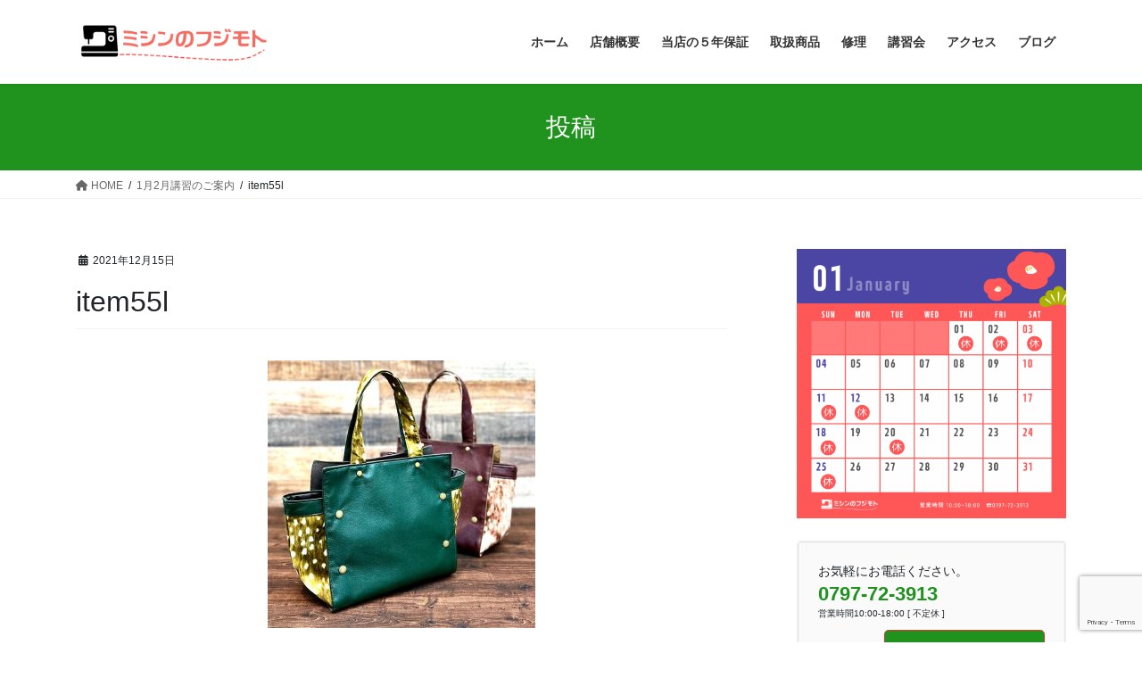

--- FILE ---
content_type: text/html; charset=UTF-8
request_url: https://mishin-fujimoto.com/1%E6%9C%882%E6%9C%88%E8%AC%9B%E7%BF%92%E3%81%AE%E3%81%94%E6%A1%88%E5%86%85/item55l/
body_size: 60716
content:
<!DOCTYPE html><html dir="ltr" lang="ja" prefix="og: https://ogp.me/ns#"><head><meta charset="utf-8"><meta http-equiv="X-UA-Compatible" content="IE=edge"><meta name="viewport" content="width=device-width, initial-scale=1"><title>item55l | ミシンのフジモト</title><style>img:is([sizes="auto" i], [sizes^="auto," i]) { contain-intrinsic-size: 3000px 1500px }</style><meta name="robots" content="max-image-preview:large" /><meta name="author" content="fujimoto"/><link rel="canonical" href="https://mishin-fujimoto.com/1%e6%9c%882%e6%9c%88%e8%ac%9b%e7%bf%92%e3%81%ae%e3%81%94%e6%a1%88%e5%86%85/item55l/" /><meta name="generator" content="All in One SEO (AIOSEO) 4.9.3" /><meta property="og:locale" content="ja_JP" /><meta property="og:site_name" content="ミシンのフジモト | ミシンのフジモトは創業1934年　兵庫県 宝塚市にあるこだわりのミシン専門店です。ブラザー、ジャノメ、シンガー、ベビーロック、ジューキなどの国内メーカーに加え、スイスのベルニナ、スウェーデンのハスクバーナバイキングの正規代理店です。“アフターサービスの徹底”をモットーに、地域になくてはならない存在で在りたいと考えています。" /><meta property="og:type" content="article" /><meta property="og:title" content="item55l | ミシンのフジモト" /><meta property="og:url" content="https://mishin-fujimoto.com/1%e6%9c%882%e6%9c%88%e8%ac%9b%e7%bf%92%e3%81%ae%e3%81%94%e6%a1%88%e5%86%85/item55l/" /><meta property="article:published_time" content="2021-12-15T07:01:25+00:00" /><meta property="article:modified_time" content="2021-12-15T07:01:25+00:00" /><meta name="twitter:card" content="summary" /><meta name="twitter:title" content="item55l | ミシンのフジモト" /> <script type="application/ld+json" class="aioseo-schema">{"@context":"https:\/\/schema.org","@graph":[{"@type":"BreadcrumbList","@id":"https:\/\/mishin-fujimoto.com\/1%e6%9c%882%e6%9c%88%e8%ac%9b%e7%bf%92%e3%81%ae%e3%81%94%e6%a1%88%e5%86%85\/item55l\/#breadcrumblist","itemListElement":[{"@type":"ListItem","@id":"https:\/\/mishin-fujimoto.com#listItem","position":1,"name":"\u30db\u30fc\u30e0","item":"https:\/\/mishin-fujimoto.com","nextItem":{"@type":"ListItem","@id":"https:\/\/mishin-fujimoto.com\/1%e6%9c%882%e6%9c%88%e8%ac%9b%e7%bf%92%e3%81%ae%e3%81%94%e6%a1%88%e5%86%85\/item55l\/#listItem","name":"item55l"}},{"@type":"ListItem","@id":"https:\/\/mishin-fujimoto.com\/1%e6%9c%882%e6%9c%88%e8%ac%9b%e7%bf%92%e3%81%ae%e3%81%94%e6%a1%88%e5%86%85\/item55l\/#listItem","position":2,"name":"item55l","previousItem":{"@type":"ListItem","@id":"https:\/\/mishin-fujimoto.com#listItem","name":"\u30db\u30fc\u30e0"}}]},{"@type":"ItemPage","@id":"https:\/\/mishin-fujimoto.com\/1%e6%9c%882%e6%9c%88%e8%ac%9b%e7%bf%92%e3%81%ae%e3%81%94%e6%a1%88%e5%86%85\/item55l\/#itempage","url":"https:\/\/mishin-fujimoto.com\/1%e6%9c%882%e6%9c%88%e8%ac%9b%e7%bf%92%e3%81%ae%e3%81%94%e6%a1%88%e5%86%85\/item55l\/","name":"item55l | \u30df\u30b7\u30f3\u306e\u30d5\u30b8\u30e2\u30c8","inLanguage":"ja","isPartOf":{"@id":"https:\/\/mishin-fujimoto.com\/#website"},"breadcrumb":{"@id":"https:\/\/mishin-fujimoto.com\/1%e6%9c%882%e6%9c%88%e8%ac%9b%e7%bf%92%e3%81%ae%e3%81%94%e6%a1%88%e5%86%85\/item55l\/#breadcrumblist"},"author":{"@id":"https:\/\/mishin-fujimoto.com\/author\/mishinfujimoto\/#author"},"creator":{"@id":"https:\/\/mishin-fujimoto.com\/author\/mishinfujimoto\/#author"},"datePublished":"2021-12-15T16:01:25+09:00","dateModified":"2021-12-15T16:01:25+09:00"},{"@type":"Organization","@id":"https:\/\/mishin-fujimoto.com\/#organization","name":"\u30df\u30b7\u30f3\u306e\u30d5\u30b8\u30e2\u30c8","description":"\u30df\u30b7\u30f3\u306e\u30d5\u30b8\u30e2\u30c8\u306f\u5275\u696d1934\u5e74\u3000\u5175\u5eab\u770c \u5b9d\u585a\u5e02\u306b\u3042\u308b\u3053\u3060\u308f\u308a\u306e\u30df\u30b7\u30f3\u5c02\u9580\u5e97\u3067\u3059\u3002\u30d6\u30e9\u30b6\u30fc\u3001\u30b8\u30e3\u30ce\u30e1\u3001\u30b7\u30f3\u30ac\u30fc\u3001\u30d9\u30d3\u30fc\u30ed\u30c3\u30af\u3001\u30b8\u30e5\u30fc\u30ad\u306a\u3069\u306e\u56fd\u5185\u30e1\u30fc\u30ab\u30fc\u306b\u52a0\u3048\u3001\u30b9\u30a4\u30b9\u306e\u30d9\u30eb\u30cb\u30ca\u3001\u30b9\u30a6\u30a7\u30fc\u30c7\u30f3\u306e\u30cf\u30b9\u30af\u30d0\u30fc\u30ca\u30d0\u30a4\u30ad\u30f3\u30b0\u306e\u6b63\u898f\u4ee3\u7406\u5e97\u3067\u3059\u3002\u201c\u30a2\u30d5\u30bf\u30fc\u30b5\u30fc\u30d3\u30b9\u306e\u5fb9\u5e95\u201d\u3092\u30e2\u30c3\u30c8\u30fc\u306b\u3001\u5730\u57df\u306b\u306a\u304f\u3066\u306f\u306a\u3089\u306a\u3044\u5b58\u5728\u3067\u5728\u308a\u305f\u3044\u3068\u8003\u3048\u3066\u3044\u307e\u3059\u3002","url":"https:\/\/mishin-fujimoto.com\/"},{"@type":"Person","@id":"https:\/\/mishin-fujimoto.com\/author\/mishinfujimoto\/#author","url":"https:\/\/mishin-fujimoto.com\/author\/mishinfujimoto\/","name":"fujimoto"},{"@type":"WebSite","@id":"https:\/\/mishin-fujimoto.com\/#website","url":"https:\/\/mishin-fujimoto.com\/","name":"\u30df\u30b7\u30f3\u306e\u30d5\u30b8\u30e2\u30c8","description":"\u30df\u30b7\u30f3\u306e\u30d5\u30b8\u30e2\u30c8\u306f\u5275\u696d1934\u5e74\u3000\u5175\u5eab\u770c \u5b9d\u585a\u5e02\u306b\u3042\u308b\u3053\u3060\u308f\u308a\u306e\u30df\u30b7\u30f3\u5c02\u9580\u5e97\u3067\u3059\u3002\u30d6\u30e9\u30b6\u30fc\u3001\u30b8\u30e3\u30ce\u30e1\u3001\u30b7\u30f3\u30ac\u30fc\u3001\u30d9\u30d3\u30fc\u30ed\u30c3\u30af\u3001\u30b8\u30e5\u30fc\u30ad\u306a\u3069\u306e\u56fd\u5185\u30e1\u30fc\u30ab\u30fc\u306b\u52a0\u3048\u3001\u30b9\u30a4\u30b9\u306e\u30d9\u30eb\u30cb\u30ca\u3001\u30b9\u30a6\u30a7\u30fc\u30c7\u30f3\u306e\u30cf\u30b9\u30af\u30d0\u30fc\u30ca\u30d0\u30a4\u30ad\u30f3\u30b0\u306e\u6b63\u898f\u4ee3\u7406\u5e97\u3067\u3059\u3002\u201c\u30a2\u30d5\u30bf\u30fc\u30b5\u30fc\u30d3\u30b9\u306e\u5fb9\u5e95\u201d\u3092\u30e2\u30c3\u30c8\u30fc\u306b\u3001\u5730\u57df\u306b\u306a\u304f\u3066\u306f\u306a\u3089\u306a\u3044\u5b58\u5728\u3067\u5728\u308a\u305f\u3044\u3068\u8003\u3048\u3066\u3044\u307e\u3059\u3002","inLanguage":"ja","publisher":{"@id":"https:\/\/mishin-fujimoto.com\/#organization"}}]}</script> <link rel='dns-prefetch' href='//webfonts.sakura.ne.jp' /><link rel='dns-prefetch' href='//maxcdn.bootstrapcdn.com' /><link rel="alternate" type="application/rss+xml" title="ミシンのフジモト &raquo; フィード" href="https://mishin-fujimoto.com/feed/" /><link rel="alternate" type="application/rss+xml" title="ミシンのフジモト &raquo; コメントフィード" href="https://mishin-fujimoto.com/comments/feed/" /><meta name="description" content="" /><script defer src="[data-uri]"></script> <link rel='stylesheet' id='pt-cv-public-style-css' href='https://mishin-fujimoto.com/wp-content/cache/autoptimize/autoptimize_single_2c4b48aec258405bb81139cf4cffb071.php?ver=4.2.1' type='text/css' media='all' /><link rel='stylesheet' id='sbi_styles-css' href='https://mishin-fujimoto.com/wp-content/plugins/instagram-feed/css/sbi-styles.min.css?ver=6.10.0' type='text/css' media='all' /><link rel='stylesheet' id='vkExUnit_common_style-css' href='https://mishin-fujimoto.com/wp-content/cache/autoptimize/autoptimize_single_ea06bcb9caaffec68e5e5f8d33d36f3a.php?ver=9.113.0.1' type='text/css' media='all' /><style id='vkExUnit_common_style-inline-css' type='text/css'>:root {--ver_page_top_button_url:url(https://mishin-fujimoto.com/wp-content/plugins/vk-all-in-one-expansion-unit/assets/images/to-top-btn-icon.svg);}@font-face {font-weight: normal;font-style: normal;font-family: "vk_sns";src: url("https://mishin-fujimoto.com/wp-content/plugins/vk-all-in-one-expansion-unit/inc/sns/icons/fonts/vk_sns.eot?-bq20cj");src: url("https://mishin-fujimoto.com/wp-content/plugins/vk-all-in-one-expansion-unit/inc/sns/icons/fonts/vk_sns.eot?#iefix-bq20cj") format("embedded-opentype"),url("https://mishin-fujimoto.com/wp-content/plugins/vk-all-in-one-expansion-unit/inc/sns/icons/fonts/vk_sns.woff?-bq20cj") format("woff"),url("https://mishin-fujimoto.com/wp-content/plugins/vk-all-in-one-expansion-unit/inc/sns/icons/fonts/vk_sns.ttf?-bq20cj") format("truetype"),url("https://mishin-fujimoto.com/wp-content/plugins/vk-all-in-one-expansion-unit/inc/sns/icons/fonts/vk_sns.svg?-bq20cj#vk_sns") format("svg");}
.veu_promotion-alert__content--text {border: 1px solid rgba(0,0,0,0.125);padding: 0.5em 1em;border-radius: var(--vk-size-radius);margin-bottom: var(--vk-margin-block-bottom);font-size: 0.875rem;}/* Alert Content部分に段落タグを入れた場合に最後の段落の余白を0にする */.veu_promotion-alert__content--text p:last-of-type{margin-bottom:0;margin-top: 0;}</style><style id='wp-emoji-styles-inline-css' type='text/css'>img.wp-smiley, img.emoji {
		display: inline !important;
		border: none !important;
		box-shadow: none !important;
		height: 1em !important;
		width: 1em !important;
		margin: 0 0.07em !important;
		vertical-align: -0.1em !important;
		background: none !important;
		padding: 0 !important;
	}</style><link rel='stylesheet' id='wp-block-library-css' href='https://mishin-fujimoto.com/wp-includes/css/dist/block-library/style.min.css?ver=6.8.3' type='text/css' media='all' /><style id='classic-theme-styles-inline-css' type='text/css'>/*! This file is auto-generated */
.wp-block-button__link{color:#fff;background-color:#32373c;border-radius:9999px;box-shadow:none;text-decoration:none;padding:calc(.667em + 2px) calc(1.333em + 2px);font-size:1.125em}.wp-block-file__button{background:#32373c;color:#fff;text-decoration:none}</style><link rel='stylesheet' id='aioseo/css/src/vue/standalone/blocks/table-of-contents/global.scss-css' href='https://mishin-fujimoto.com/wp-content/cache/autoptimize/autoptimize_single_8aeaa129c1f80e6e5dbaa329351d1482.php?ver=4.9.3' type='text/css' media='all' /><style id='global-styles-inline-css' type='text/css'>:root{--wp--preset--aspect-ratio--square: 1;--wp--preset--aspect-ratio--4-3: 4/3;--wp--preset--aspect-ratio--3-4: 3/4;--wp--preset--aspect-ratio--3-2: 3/2;--wp--preset--aspect-ratio--2-3: 2/3;--wp--preset--aspect-ratio--16-9: 16/9;--wp--preset--aspect-ratio--9-16: 9/16;--wp--preset--color--black: #000000;--wp--preset--color--cyan-bluish-gray: #abb8c3;--wp--preset--color--white: #ffffff;--wp--preset--color--pale-pink: #f78da7;--wp--preset--color--vivid-red: #cf2e2e;--wp--preset--color--luminous-vivid-orange: #ff6900;--wp--preset--color--luminous-vivid-amber: #fcb900;--wp--preset--color--light-green-cyan: #7bdcb5;--wp--preset--color--vivid-green-cyan: #00d084;--wp--preset--color--pale-cyan-blue: #8ed1fc;--wp--preset--color--vivid-cyan-blue: #0693e3;--wp--preset--color--vivid-purple: #9b51e0;--wp--preset--gradient--vivid-cyan-blue-to-vivid-purple: linear-gradient(135deg,rgba(6,147,227,1) 0%,rgb(155,81,224) 100%);--wp--preset--gradient--light-green-cyan-to-vivid-green-cyan: linear-gradient(135deg,rgb(122,220,180) 0%,rgb(0,208,130) 100%);--wp--preset--gradient--luminous-vivid-amber-to-luminous-vivid-orange: linear-gradient(135deg,rgba(252,185,0,1) 0%,rgba(255,105,0,1) 100%);--wp--preset--gradient--luminous-vivid-orange-to-vivid-red: linear-gradient(135deg,rgba(255,105,0,1) 0%,rgb(207,46,46) 100%);--wp--preset--gradient--very-light-gray-to-cyan-bluish-gray: linear-gradient(135deg,rgb(238,238,238) 0%,rgb(169,184,195) 100%);--wp--preset--gradient--cool-to-warm-spectrum: linear-gradient(135deg,rgb(74,234,220) 0%,rgb(151,120,209) 20%,rgb(207,42,186) 40%,rgb(238,44,130) 60%,rgb(251,105,98) 80%,rgb(254,248,76) 100%);--wp--preset--gradient--blush-light-purple: linear-gradient(135deg,rgb(255,206,236) 0%,rgb(152,150,240) 100%);--wp--preset--gradient--blush-bordeaux: linear-gradient(135deg,rgb(254,205,165) 0%,rgb(254,45,45) 50%,rgb(107,0,62) 100%);--wp--preset--gradient--luminous-dusk: linear-gradient(135deg,rgb(255,203,112) 0%,rgb(199,81,192) 50%,rgb(65,88,208) 100%);--wp--preset--gradient--pale-ocean: linear-gradient(135deg,rgb(255,245,203) 0%,rgb(182,227,212) 50%,rgb(51,167,181) 100%);--wp--preset--gradient--electric-grass: linear-gradient(135deg,rgb(202,248,128) 0%,rgb(113,206,126) 100%);--wp--preset--gradient--midnight: linear-gradient(135deg,rgb(2,3,129) 0%,rgb(40,116,252) 100%);--wp--preset--font-size--small: 13px;--wp--preset--font-size--medium: 20px;--wp--preset--font-size--large: 36px;--wp--preset--font-size--x-large: 42px;--wp--preset--spacing--20: 0.44rem;--wp--preset--spacing--30: 0.67rem;--wp--preset--spacing--40: 1rem;--wp--preset--spacing--50: 1.5rem;--wp--preset--spacing--60: 2.25rem;--wp--preset--spacing--70: 3.38rem;--wp--preset--spacing--80: 5.06rem;--wp--preset--shadow--natural: 6px 6px 9px rgba(0, 0, 0, 0.2);--wp--preset--shadow--deep: 12px 12px 50px rgba(0, 0, 0, 0.4);--wp--preset--shadow--sharp: 6px 6px 0px rgba(0, 0, 0, 0.2);--wp--preset--shadow--outlined: 6px 6px 0px -3px rgba(255, 255, 255, 1), 6px 6px rgba(0, 0, 0, 1);--wp--preset--shadow--crisp: 6px 6px 0px rgba(0, 0, 0, 1);}:where(.is-layout-flex){gap: 0.5em;}:where(.is-layout-grid){gap: 0.5em;}body .is-layout-flex{display: flex;}.is-layout-flex{flex-wrap: wrap;align-items: center;}.is-layout-flex > :is(*, div){margin: 0;}body .is-layout-grid{display: grid;}.is-layout-grid > :is(*, div){margin: 0;}:where(.wp-block-columns.is-layout-flex){gap: 2em;}:where(.wp-block-columns.is-layout-grid){gap: 2em;}:where(.wp-block-post-template.is-layout-flex){gap: 1.25em;}:where(.wp-block-post-template.is-layout-grid){gap: 1.25em;}.has-black-color{color: var(--wp--preset--color--black) !important;}.has-cyan-bluish-gray-color{color: var(--wp--preset--color--cyan-bluish-gray) !important;}.has-white-color{color: var(--wp--preset--color--white) !important;}.has-pale-pink-color{color: var(--wp--preset--color--pale-pink) !important;}.has-vivid-red-color{color: var(--wp--preset--color--vivid-red) !important;}.has-luminous-vivid-orange-color{color: var(--wp--preset--color--luminous-vivid-orange) !important;}.has-luminous-vivid-amber-color{color: var(--wp--preset--color--luminous-vivid-amber) !important;}.has-light-green-cyan-color{color: var(--wp--preset--color--light-green-cyan) !important;}.has-vivid-green-cyan-color{color: var(--wp--preset--color--vivid-green-cyan) !important;}.has-pale-cyan-blue-color{color: var(--wp--preset--color--pale-cyan-blue) !important;}.has-vivid-cyan-blue-color{color: var(--wp--preset--color--vivid-cyan-blue) !important;}.has-vivid-purple-color{color: var(--wp--preset--color--vivid-purple) !important;}.has-black-background-color{background-color: var(--wp--preset--color--black) !important;}.has-cyan-bluish-gray-background-color{background-color: var(--wp--preset--color--cyan-bluish-gray) !important;}.has-white-background-color{background-color: var(--wp--preset--color--white) !important;}.has-pale-pink-background-color{background-color: var(--wp--preset--color--pale-pink) !important;}.has-vivid-red-background-color{background-color: var(--wp--preset--color--vivid-red) !important;}.has-luminous-vivid-orange-background-color{background-color: var(--wp--preset--color--luminous-vivid-orange) !important;}.has-luminous-vivid-amber-background-color{background-color: var(--wp--preset--color--luminous-vivid-amber) !important;}.has-light-green-cyan-background-color{background-color: var(--wp--preset--color--light-green-cyan) !important;}.has-vivid-green-cyan-background-color{background-color: var(--wp--preset--color--vivid-green-cyan) !important;}.has-pale-cyan-blue-background-color{background-color: var(--wp--preset--color--pale-cyan-blue) !important;}.has-vivid-cyan-blue-background-color{background-color: var(--wp--preset--color--vivid-cyan-blue) !important;}.has-vivid-purple-background-color{background-color: var(--wp--preset--color--vivid-purple) !important;}.has-black-border-color{border-color: var(--wp--preset--color--black) !important;}.has-cyan-bluish-gray-border-color{border-color: var(--wp--preset--color--cyan-bluish-gray) !important;}.has-white-border-color{border-color: var(--wp--preset--color--white) !important;}.has-pale-pink-border-color{border-color: var(--wp--preset--color--pale-pink) !important;}.has-vivid-red-border-color{border-color: var(--wp--preset--color--vivid-red) !important;}.has-luminous-vivid-orange-border-color{border-color: var(--wp--preset--color--luminous-vivid-orange) !important;}.has-luminous-vivid-amber-border-color{border-color: var(--wp--preset--color--luminous-vivid-amber) !important;}.has-light-green-cyan-border-color{border-color: var(--wp--preset--color--light-green-cyan) !important;}.has-vivid-green-cyan-border-color{border-color: var(--wp--preset--color--vivid-green-cyan) !important;}.has-pale-cyan-blue-border-color{border-color: var(--wp--preset--color--pale-cyan-blue) !important;}.has-vivid-cyan-blue-border-color{border-color: var(--wp--preset--color--vivid-cyan-blue) !important;}.has-vivid-purple-border-color{border-color: var(--wp--preset--color--vivid-purple) !important;}.has-vivid-cyan-blue-to-vivid-purple-gradient-background{background: var(--wp--preset--gradient--vivid-cyan-blue-to-vivid-purple) !important;}.has-light-green-cyan-to-vivid-green-cyan-gradient-background{background: var(--wp--preset--gradient--light-green-cyan-to-vivid-green-cyan) !important;}.has-luminous-vivid-amber-to-luminous-vivid-orange-gradient-background{background: var(--wp--preset--gradient--luminous-vivid-amber-to-luminous-vivid-orange) !important;}.has-luminous-vivid-orange-to-vivid-red-gradient-background{background: var(--wp--preset--gradient--luminous-vivid-orange-to-vivid-red) !important;}.has-very-light-gray-to-cyan-bluish-gray-gradient-background{background: var(--wp--preset--gradient--very-light-gray-to-cyan-bluish-gray) !important;}.has-cool-to-warm-spectrum-gradient-background{background: var(--wp--preset--gradient--cool-to-warm-spectrum) !important;}.has-blush-light-purple-gradient-background{background: var(--wp--preset--gradient--blush-light-purple) !important;}.has-blush-bordeaux-gradient-background{background: var(--wp--preset--gradient--blush-bordeaux) !important;}.has-luminous-dusk-gradient-background{background: var(--wp--preset--gradient--luminous-dusk) !important;}.has-pale-ocean-gradient-background{background: var(--wp--preset--gradient--pale-ocean) !important;}.has-electric-grass-gradient-background{background: var(--wp--preset--gradient--electric-grass) !important;}.has-midnight-gradient-background{background: var(--wp--preset--gradient--midnight) !important;}.has-small-font-size{font-size: var(--wp--preset--font-size--small) !important;}.has-medium-font-size{font-size: var(--wp--preset--font-size--medium) !important;}.has-large-font-size{font-size: var(--wp--preset--font-size--large) !important;}.has-x-large-font-size{font-size: var(--wp--preset--font-size--x-large) !important;}
:where(.wp-block-post-template.is-layout-flex){gap: 1.25em;}:where(.wp-block-post-template.is-layout-grid){gap: 1.25em;}
:where(.wp-block-columns.is-layout-flex){gap: 2em;}:where(.wp-block-columns.is-layout-grid){gap: 2em;}
:root :where(.wp-block-pullquote){font-size: 1.5em;line-height: 1.6;}</style><link rel='stylesheet' id='contact-form-7-css' href='https://mishin-fujimoto.com/wp-content/cache/autoptimize/autoptimize_single_64ac31699f5326cb3c76122498b76f66.php?ver=6.1.4' type='text/css' media='all' /><link rel='stylesheet' id='ctf_styles-css' href='https://mishin-fujimoto.com/wp-content/plugins/custom-twitter-feeds/css/ctf-styles.min.css?ver=2.3.1' type='text/css' media='all' /><link rel='stylesheet' id='cff-css' href='https://mishin-fujimoto.com/wp-content/plugins/custom-facebook-feed/assets/css/cff-style.min.css?ver=4.3.4' type='text/css' media='all' /><link rel='stylesheet' id='sb-font-awesome-css' href='https://maxcdn.bootstrapcdn.com/font-awesome/4.7.0/css/font-awesome.min.css?ver=6.8.3' type='text/css' media='all' /><link rel='stylesheet' id='bootstrap-4-style-css' href='https://mishin-fujimoto.com/wp-content/themes/lightning/_g2/library/bootstrap-4/css/bootstrap.min.css?ver=4.5.0' type='text/css' media='all' /><link rel='stylesheet' id='lightning-common-style-css' href='https://mishin-fujimoto.com/wp-content/cache/autoptimize/autoptimize_single_9becc43ed7b5a1844a3966944d6fbfb1.php?ver=15.30.0' type='text/css' media='all' /><style id='lightning-common-style-inline-css' type='text/css'>/* vk-mobile-nav */:root {--vk-mobile-nav-menu-btn-bg-src: url("https://mishin-fujimoto.com/wp-content/themes/lightning/_g2/inc/vk-mobile-nav/package/images/vk-menu-btn-black.svg");--vk-mobile-nav-menu-btn-close-bg-src: url("https://mishin-fujimoto.com/wp-content/themes/lightning/_g2/inc/vk-mobile-nav/package/images/vk-menu-close-black.svg");--vk-menu-acc-icon-open-black-bg-src: url("https://mishin-fujimoto.com/wp-content/themes/lightning/_g2/inc/vk-mobile-nav/package/images/vk-menu-acc-icon-open-black.svg");--vk-menu-acc-icon-open-white-bg-src: url("https://mishin-fujimoto.com/wp-content/themes/lightning/_g2/inc/vk-mobile-nav/package/images/vk-menu-acc-icon-open-white.svg");--vk-menu-acc-icon-close-black-bg-src: url("https://mishin-fujimoto.com/wp-content/themes/lightning/_g2/inc/vk-mobile-nav/package/images/vk-menu-close-black.svg");--vk-menu-acc-icon-close-white-bg-src: url("https://mishin-fujimoto.com/wp-content/themes/lightning/_g2/inc/vk-mobile-nav/package/images/vk-menu-close-white.svg");}</style><link rel='stylesheet' id='lightning-design-style-css' href='https://mishin-fujimoto.com/wp-content/cache/autoptimize/autoptimize_single_6b5a0728be9d4c05ca71130fb89cac9b.php?ver=15.30.0' type='text/css' media='all' /><style id='lightning-design-style-inline-css' type='text/css'>:root {--color-key:#1f931d;--wp--preset--color--vk-color-primary:#1f931d;--color-key-dark:#dd3333;}
/* ltg common custom */:root {--vk-menu-acc-btn-border-color:#333;--vk-color-primary:#1f931d;--vk-color-primary-dark:#dd3333;--vk-color-primary-vivid:#22a220;--color-key:#1f931d;--wp--preset--color--vk-color-primary:#1f931d;--color-key-dark:#dd3333;}.veu_color_txt_key { color:#dd3333 ; }.veu_color_bg_key { background-color:#dd3333 ; }.veu_color_border_key { border-color:#dd3333 ; }.btn-default { border-color:#1f931d;color:#1f931d;}.btn-default:focus,.btn-default:hover { border-color:#1f931d;background-color: #1f931d; }.wp-block-search__button,.btn-primary { background-color:#1f931d;border-color:#dd3333; }.wp-block-search__button:focus,.wp-block-search__button:hover,.btn-primary:not(:disabled):not(.disabled):active,.btn-primary:focus,.btn-primary:hover { background-color:#dd3333;border-color:#1f931d; }.btn-outline-primary { color : #1f931d ; border-color:#1f931d; }.btn-outline-primary:not(:disabled):not(.disabled):active,.btn-outline-primary:focus,.btn-outline-primary:hover { color : #fff; background-color:#1f931d;border-color:#dd3333; }a { color:#337ab7; }
.tagcloud a:before { font-family: "Font Awesome 5 Free";content: "\f02b";font-weight: bold; }
.media .media-body .media-heading a:hover { color:#1f931d; }@media (min-width: 768px){.gMenu > li:before,.gMenu > li.menu-item-has-children::after { border-bottom-color:#dd3333 }.gMenu li li { background-color:#dd3333 }.gMenu li li a:hover { background-color:#1f931d; }} /* @media (min-width: 768px) */.page-header { background-color:#1f931d; }h2,.mainSection-title { border-top-color:#1f931d; }h3:after,.subSection-title:after { border-bottom-color:#1f931d; }ul.page-numbers li span.page-numbers.current,.page-link dl .post-page-numbers.current { background-color:#1f931d; }.pager li > a { border-color:#1f931d;color:#1f931d;}.pager li > a:hover { background-color:#1f931d;color:#fff;}.siteFooter { border-top-color:#1f931d; }dt { border-left-color:#1f931d; }:root {--g_nav_main_acc_icon_open_url:url(https://mishin-fujimoto.com/wp-content/themes/lightning/_g2/inc/vk-mobile-nav/package/images/vk-menu-acc-icon-open-black.svg);--g_nav_main_acc_icon_close_url: url(https://mishin-fujimoto.com/wp-content/themes/lightning/_g2/inc/vk-mobile-nav/package/images/vk-menu-close-black.svg);--g_nav_sub_acc_icon_open_url: url(https://mishin-fujimoto.com/wp-content/themes/lightning/_g2/inc/vk-mobile-nav/package/images/vk-menu-acc-icon-open-white.svg);--g_nav_sub_acc_icon_close_url: url(https://mishin-fujimoto.com/wp-content/themes/lightning/_g2/inc/vk-mobile-nav/package/images/vk-menu-close-white.svg);}</style><link rel='stylesheet' id='veu-cta-css' href='https://mishin-fujimoto.com/wp-content/cache/autoptimize/autoptimize_single_a78f149676128521e4b5f36a9ac06f23.php?ver=9.113.0.1' type='text/css' media='all' /><link rel='stylesheet' id='lightning-theme-style-css' href='https://mishin-fujimoto.com/wp-content/themes/lightning/style.css?ver=15.30.0' type='text/css' media='all' /><link rel='stylesheet' id='vk-font-awesome-css' href='https://mishin-fujimoto.com/wp-content/themes/lightning/vendor/vektor-inc/font-awesome-versions/src/versions/6/css/all.min.css?ver=6.4.2' type='text/css' media='all' /><link rel='stylesheet' id='dashicons-css' href='https://mishin-fujimoto.com/wp-includes/css/dashicons.min.css?ver=6.8.3' type='text/css' media='all' /><link rel='stylesheet' id='my-calendar-lists-css' href='https://mishin-fujimoto.com/wp-content/cache/autoptimize/autoptimize_single_1be895a847e1e56cd1b3503ba155950a.php?ver=3.7.0' type='text/css' media='all' /><link rel='stylesheet' id='my-calendar-reset-css' href='https://mishin-fujimoto.com/wp-content/cache/autoptimize/autoptimize_single_f40dfc346dabf0589eeb4b3d36c6893c.php?ver=3.7.0' type='text/css' media='all' /><link rel='stylesheet' id='my-calendar-style-css' href='https://mishin-fujimoto.com/wp-content/cache/autoptimize/autoptimize_single_4b2344dd3079f3a065857f3fbac8f492.php?ver=3.7.0-twentyeighteen-css' type='text/css' media='all' /><style id='my-calendar-style-inline-css' type='text/css'>/* Styles by My Calendar - Joe Dolson https://www.joedolson.com/ */

.my-calendar-modal .event-title svg { background-color: #91cfff; padding: 3px; }
.mc-main .mc_1 .event-title, .mc-main .mc_1 .event-title a { background: #91cfff !important; color: #000000 !important; }
.mc-main .mc_1 .event-title button { background: #91cfff !important; color: #000000 !important; }
.mc-main .mc_1 .event-title a:hover, .mc-main .mc_1 .event-title a:focus { background: #c4ffff !important;}
.mc-main .mc_1 .event-title button:hover, .mc-main .mc_1 .event-title button:focus { background: #c4ffff !important;}
.mc-main, .mc-event, .my-calendar-modal, .my-calendar-modal-overlay, .mc-event-list {--primary-dark: #313233; --primary-light: #fff; --secondary-light: #fff; --secondary-dark: #000; --highlight-dark: #666; --highlight-light: #efefef; --close-button: #b32d2e; --search-highlight-bg: #f5e6ab; --main-background: transparent; --main-color: inherit; --navbar-background: transparent; --nav-button-bg: #fff; --nav-button-color: #313233; --nav-button-border: #313233; --nav-input-border: #313233; --nav-input-background: #fff; --nav-input-color: #313233; --grid-cell-border: #0000001f; --grid-header-border: #313233; --grid-header-color: #313233; --grid-weekend-color: #313233; --grid-header-bg: transparent; --grid-weekend-bg: transparent; --grid-cell-background: transparent; --current-day-border: #313233; --current-day-color: #313233; --current-day-bg: transparent; --date-has-events-bg: #313233; --date-has-events-color: #f6f7f7; --calendar-heading: clamp( 1.125rem, 24px, 2.5rem ); --event-title: clamp( 1.25rem, 24px, 2.5rem ); --grid-date: 16px; --grid-date-heading: clamp( .75rem, 16px, 1.5rem ); --modal-title: 1.5rem; --navigation-controls: clamp( .75rem, 16px, 1.5rem ); --card-heading: 1.125rem; --list-date: 1.25rem; --author-card: clamp( .75rem, 14px, 1.5rem); --single-event-title: clamp( 1.25rem, 24px, 2.5rem ); --mini-time-text: clamp( .75rem, 14px 1.25rem ); --list-event-date: 1.25rem; --list-event-title: 1.2rem; --grid-max-width: 1260px; --main-margin: 0 auto; --list-preset-border-color: #000000; --list-preset-stripe-background: rgba( 0,0,0,.04 ); --list-preset-date-badge-background: #000; --list-preset-date-badge-color: #fff; --list-preset-background: transparent; --category-mc_1: #91cfff; }</style> <script type="text/javascript" src="https://mishin-fujimoto.com/wp-includes/js/jquery/jquery.min.js?ver=3.7.1" id="jquery-core-js"></script> <script defer type="text/javascript" src="https://mishin-fujimoto.com/wp-includes/js/jquery/jquery-migrate.min.js?ver=3.4.1" id="jquery-migrate-js"></script> <script defer type="text/javascript" src="//webfonts.sakura.ne.jp/js/sakurav3.js?fadein=0&amp;ver=3.1.4" id="typesquare_std-js"></script> <link rel="https://api.w.org/" href="https://mishin-fujimoto.com/wp-json/" /><link rel="alternate" title="JSON" type="application/json" href="https://mishin-fujimoto.com/wp-json/wp/v2/media/2123" /><link rel="EditURI" type="application/rsd+xml" title="RSD" href="https://mishin-fujimoto.com/xmlrpc.php?rsd" /><meta name="generator" content="WordPress 6.8.3" /><link rel='shortlink' href='https://mishin-fujimoto.com/?p=2123' /><link rel="alternate" title="oEmbed (JSON)" type="application/json+oembed" href="https://mishin-fujimoto.com/wp-json/oembed/1.0/embed?url=https%3A%2F%2Fmishin-fujimoto.com%2F1%25e6%259c%25882%25e6%259c%2588%25e8%25ac%259b%25e7%25bf%2592%25e3%2581%25ae%25e3%2581%2594%25e6%25a1%2588%25e5%2586%2585%2Fitem55l%2F" /><link rel="alternate" title="oEmbed (XML)" type="text/xml+oembed" href="https://mishin-fujimoto.com/wp-json/oembed/1.0/embed?url=https%3A%2F%2Fmishin-fujimoto.com%2F1%25e6%259c%25882%25e6%259c%2588%25e8%25ac%259b%25e7%25bf%2592%25e3%2581%25ae%25e3%2581%2594%25e6%25a1%2588%25e5%2586%2585%2Fitem55l%2F&#038;format=xml" /><style id="lightning-color-custom-for-plugins" type="text/css">/* ltg theme common */.color_key_bg,.color_key_bg_hover:hover{background-color: #1f931d;}.color_key_txt,.color_key_txt_hover:hover{color: #1f931d;}.color_key_border,.color_key_border_hover:hover{border-color: #1f931d;}.color_key_dark_bg,.color_key_dark_bg_hover:hover{background-color: #dd3333;}.color_key_dark_txt,.color_key_dark_txt_hover:hover{color: #dd3333;}.color_key_dark_border,.color_key_dark_border_hover:hover{border-color: #dd3333;}</style><link rel="icon" href="https://mishin-fujimoto.com/wp-content/uploads/2017/12/cropped-mishin_23013-300x300-32x32.jpg" sizes="32x32" /><link rel="icon" href="https://mishin-fujimoto.com/wp-content/uploads/2017/12/cropped-mishin_23013-300x300-192x192.jpg" sizes="192x192" /><link rel="apple-touch-icon" href="https://mishin-fujimoto.com/wp-content/uploads/2017/12/cropped-mishin_23013-300x300-180x180.jpg" /><meta name="msapplication-TileImage" content="https://mishin-fujimoto.com/wp-content/uploads/2017/12/cropped-mishin_23013-300x300-270x270.jpg" /><style type="text/css">/* VK CSS Customize */@media print{a[href]:after{content:"";}abbr[title]:after{content:"";}}/* End VK CSS Customize */</style><script type="application/ld+json">{"@context":"https://schema.org/","@type":"Article","headline":"item55l","image":"","datePublished":"2021-12-15T16:01:25+09:00","dateModified":"2021-12-15T16:01:25+09:00","author":{"@type":"","name":"fujimoto","url":"https://mishin-fujimoto.com/","sameAs":""}}</script></head><body class="attachment wp-singular attachment-template-default single single-attachment postid-2123 attachmentid-2123 attachment-jpeg wp-theme-lightning fa_v6_css post-name-item55l post-type-attachment sidebar-fix sidebar-fix-priority-top bootstrap4 device-pc"> <a class="skip-link screen-reader-text" href="#main">コンテンツへスキップ</a> <a class="skip-link screen-reader-text" href="#vk-mobile-nav">ナビゲーションに移動</a><header class="siteHeader"><div class="container siteHeadContainer"><div class="navbar-header"><p class="navbar-brand siteHeader_logo"> <a href="https://mishin-fujimoto.com/"> <span><img src="http://sewingfuji.sakura.ne.jp/md/wp-content/uploads/2017/11/fujimoto-logo.gif" alt="ミシンのフジモト" /></span> </a></p></div><div id="gMenu_outer" class="gMenu_outer"><nav class="menu-mainnav-container"><ul id="menu-mainnav" class="menu gMenu vk-menu-acc"><li id="menu-item-333" class="menu-item menu-item-type-custom menu-item-object-custom menu-item-home"><a href="http://mishin-fujimoto.com/"><strong class="gMenu_name">ホーム</strong></a></li><li id="menu-item-40" class="menu-item menu-item-type-post_type menu-item-object-page"><a href="https://mishin-fujimoto.com/tenpo/"><strong class="gMenu_name">店舗概要</strong></a></li><li id="menu-item-42" class="menu-item menu-item-type-post_type menu-item-object-page"><a href="https://mishin-fujimoto.com/5nenhosyo/"><strong class="gMenu_name">当店の５年保証</strong></a></li><li id="menu-item-194" class="menu-item menu-item-type-post_type menu-item-object-page menu-item-has-children"><a href="https://mishin-fujimoto.com/toriatsukaimishin/"><strong class="gMenu_name">取扱商品</strong></a><ul class="sub-menu"><li id="menu-item-41" class="menu-item menu-item-type-post_type menu-item-object-page"><a href="https://mishin-fujimoto.com/toriatsukaimishin/toriatsukaimaker/">取扱メーカー</a></li><li id="menu-item-734" class="menu-item menu-item-type-post_type menu-item-object-page"><a href="https://mishin-fujimoto.com/toriatsukaimishin/shokugyouyoumishin/">職業用ミシン</a></li><li id="menu-item-133" class="menu-item menu-item-type-post_type menu-item-object-page"><a href="https://mishin-fujimoto.com/toriatsukaimishin/syokugyouyoumishin/">職業用刺しゅうミシン</a></li></ul></li><li id="menu-item-43" class="menu-item menu-item-type-post_type menu-item-object-page"><a href="https://mishin-fujimoto.com/syuri/"><strong class="gMenu_name">修理</strong></a></li><li id="menu-item-205" class="menu-item menu-item-type-post_type menu-item-object-page menu-item-has-children"><a href="https://mishin-fujimoto.com/kousyu/"><strong class="gMenu_name">講習会</strong></a><ul class="sub-menu"><li id="menu-item-45" class="menu-item menu-item-type-post_type menu-item-object-page"><a href="https://mishin-fujimoto.com/kousyu/class/">教室のご案内</a></li><li id="menu-item-46" class="menu-item menu-item-type-post_type menu-item-object-page"><a href="https://mishin-fujimoto.com/kousyu/sewingroom/">ソーイングルーム</a></li></ul></li><li id="menu-item-44" class="menu-item menu-item-type-post_type menu-item-object-page"><a href="https://mishin-fujimoto.com/access-2/"><strong class="gMenu_name">アクセス</strong></a></li><li id="menu-item-151" class="menu-item menu-item-type-taxonomy menu-item-object-category menu-item-has-children"><a href="https://mishin-fujimoto.com/category/blog/"><strong class="gMenu_name">ブログ</strong></a><ul class="sub-menu"><li id="menu-item-2844" class="menu-item menu-item-type-taxonomy menu-item-object-category"><a href="https://mishin-fujimoto.com/category/maintenance/">修理ブログ</a></li></ul></li></ul></nav></div></div></header><div class="section page-header"><div class="container"><div class="row"><div class="col-md-12"><div class="page-header_pageTitle"> 投稿</div></div></div></div></div><div class="section breadSection"><div class="container"><div class="row"><ol class="breadcrumb" itemscope itemtype="https://schema.org/BreadcrumbList"><li id="panHome" itemprop="itemListElement" itemscope itemtype="http://schema.org/ListItem"><a itemprop="item" href="https://mishin-fujimoto.com/"><span itemprop="name"><i class="fa fa-home"></i> HOME</span></a><meta itemprop="position" content="1" /></li><li itemprop="itemListElement" itemscope itemtype="http://schema.org/ListItem"><a itemprop="item" href="https://mishin-fujimoto.com/1%e6%9c%882%e6%9c%88%e8%ac%9b%e7%bf%92%e3%81%ae%e3%81%94%e6%a1%88%e5%86%85/"><span itemprop="name">1月2月講習のご案内</span></a><meta itemprop="position" content="2" /></li><li><span>item55l</span><meta itemprop="position" content="3" /></li></ol></div></div></div><div class="section siteContent"><div class="container"><div class="row"><div class="col mainSection mainSection-col-two baseSection vk_posts-mainSection" id="main" role="main"><article id="post-2123" class="entry entry-full post-2123 attachment type-attachment status-inherit hentry"><header class="entry-header"><div class="entry-meta"> <span class="published entry-meta_items">2021年12月15日</span> <span class="entry-meta_items entry-meta_updated entry-meta_hidden">/ 最終更新日時 : <span class="updated">2021年12月15日</span></span> <span class="vcard author entry-meta_items entry-meta_items_author entry-meta_hidden"><span class="fn">fujimoto</span></span></div><h1 class="entry-title"> item55l</h1></header><div class="entry-body"><p class="attachment"><a href='https://mishin-fujimoto.com/wp-content/uploads/2021/12/item55l.jpg'><img fetchpriority="high" decoding="async" width="300" height="300" src="https://mishin-fujimoto.com/wp-content/uploads/2021/12/item55l-300x300.jpg" class="attachment-medium size-medium" alt="" srcset="https://mishin-fujimoto.com/wp-content/uploads/2021/12/item55l-300x300.jpg 300w, https://mishin-fujimoto.com/wp-content/uploads/2021/12/item55l-150x150.jpg 150w, https://mishin-fujimoto.com/wp-content/uploads/2021/12/item55l.jpg 720w" sizes="(max-width: 300px) 100vw, 300px" /></a></p></div><div class="entry-footer"></div></article></div><div class="col subSection sideSection sideSection-col-two baseSection"><aside class="widget widget_block widget_media_image" id="block-6"><figure class="wp-block-image size-large is-resized"><img loading="lazy" decoding="async" width="1024" height="1024" src="https://mishin-fujimoto.com/wp-content/uploads/2026/01/2601-1024x1024.png" alt="" class="wp-image-3257" style="width:666px;height:auto" srcset="https://mishin-fujimoto.com/wp-content/uploads/2026/01/2601-1024x1024.png 1024w, https://mishin-fujimoto.com/wp-content/uploads/2026/01/2601-300x300.png 300w, https://mishin-fujimoto.com/wp-content/uploads/2026/01/2601-150x150.png 150w, https://mishin-fujimoto.com/wp-content/uploads/2026/01/2601-768x768.png 768w, https://mishin-fujimoto.com/wp-content/uploads/2026/01/2601.png 1080w" sizes="auto, (max-width: 1024px) 100vw, 1024px" /></figure></aside><aside class="widget widget_vkexunit_contact_section" id="vkexunit_contact_section-3"><section class="veu_contact veu_contentAddSection vk_contact veu_card veu_contact-layout-horizontal"><div class="contact_frame veu_card_inner"><p class="contact_txt"><span class="contact_txt_catch">お気軽にお電話ください。</span><span class="contact_txt_tel veu_color_txt_key">0797-72-3913</span><span class="contact_txt_time">営業時間10:00-18:00 [ 不定休 ]</span></p><a href="http://mishin-fujimoto.com/contact/" target="_blank" class="btn btn-primary btn-lg contact_bt"><span class="contact_bt_txt"><i class="far fa-envelope"></i> お問い合わせ <i class="far fa-arrow-alt-circle-right"></i></span></a></div></section></aside><aside class="widget widget_sp_image" id="widget_sp_image-2"><h1 class="widget-title subSection-title">店舗へのアクセス</h1><a href="http://mishin-fujimoto.com/access-2/" target="_self" class="widget_sp_image-image-link" title="店舗へのアクセス"><img width="150" height="150" alt="アクセス" class="attachment-thumbnail aligncenter" style="max-width: 100%;" src="https://mishin-fujimoto.com/wp-content/uploads/2024/07/43720d07a0901b946be658db14a98c94-150x150.png" /></a></aside><aside class="widget widget_vkexunit_banner" id="vkexunit_banner-3"><a href="https://www.instagram.com/mishin_fujimoto/" class="veu_banner" target="_blank" ><img src="https://mishin-fujimoto.com/wp-content/uploads/2025/05/mishin_fujimoto_qr-e1748145486627.png" alt="ミシンのフジモト　Instagram" /></a></aside></div></div></div></div><footer class="section siteFooter"><div class="footerMenu"><div class="container"><nav class="menu-mainnav-container"><ul id="menu-mainnav-1" class="menu nav"><li id="menu-item-333" class="menu-item menu-item-type-custom menu-item-object-custom menu-item-home menu-item-333"><a href="http://mishin-fujimoto.com/">ホーム</a></li><li id="menu-item-40" class="menu-item menu-item-type-post_type menu-item-object-page menu-item-40"><a href="https://mishin-fujimoto.com/tenpo/">店舗概要</a></li><li id="menu-item-42" class="menu-item menu-item-type-post_type menu-item-object-page menu-item-42"><a href="https://mishin-fujimoto.com/5nenhosyo/">当店の５年保証</a></li><li id="menu-item-194" class="menu-item menu-item-type-post_type menu-item-object-page menu-item-194"><a href="https://mishin-fujimoto.com/toriatsukaimishin/">取扱商品</a></li><li id="menu-item-43" class="menu-item menu-item-type-post_type menu-item-object-page menu-item-43"><a href="https://mishin-fujimoto.com/syuri/">修理</a></li><li id="menu-item-205" class="menu-item menu-item-type-post_type menu-item-object-page menu-item-205"><a href="https://mishin-fujimoto.com/kousyu/">講習会</a></li><li id="menu-item-44" class="menu-item menu-item-type-post_type menu-item-object-page menu-item-44"><a href="https://mishin-fujimoto.com/access-2/">アクセス</a></li><li id="menu-item-151" class="menu-item menu-item-type-taxonomy menu-item-object-category menu-item-151"><a href="https://mishin-fujimoto.com/category/blog/">ブログ</a></li></ul></nav></div></div><div class="container sectionBox footerWidget"><div class="row"><div class="col-md-4"><aside class="widget widget_wp_widget_vkexunit_profile" id="wp_widget_vkexunit_profile-2"><div class="veu_profile"><div class="profile" ><div class="media_outer media_left" style=""><img class="profile_media" src="http://sewingfuji.sakura.ne.jp/md/wp-content/uploads/2017/11/fujimoto-logo.gif" alt="fujimoto-logo" /></div><p class="profile_text">〒665-0033<br /> 兵庫県宝塚市伊孑志1-6-2<br /> TEL：0797-72-3913<br /> FAX：0797-71-0784</p><ul class="sns_btns"><li class="facebook_btn"><a href="https://www.facebook.com/mishinnfujimoto/" target="_blank" style="border-color:#1e73be;background-color:#1e73be;"><i class="fa-solid fa-brands fa-facebook icon" style="color:#fff;"></i></a></li><li class="instagram_btn"><a href="https://www.instagram.com/mishin_fujimoto/" target="_blank" style="border-color:#1e73be;background-color:#1e73be;"><i class="fa-brands fa-instagram icon" style="color:#fff;"></i></a></li></ul></div></div></aside></div><div class="col-md-4"></div><div class="col-md-4"></div></div></div><div class="container sectionBox copySection text-center"><p>Copyright &copy; ミシンのフジモト All Rights Reserved.</p><p>Powered by <a href="https://wordpress.org/">WordPress</a> with <a href="https://wordpress.org/themes/lightning/" target="_blank" title="Free WordPress Theme Lightning">Lightning Theme</a> &amp; <a href="https://wordpress.org/plugins/vk-all-in-one-expansion-unit/" target="_blank">VK All in One Expansion Unit</a></p></div></footer><div id="vk-mobile-nav-menu-btn" class="vk-mobile-nav-menu-btn">MENU</div><div class="vk-mobile-nav vk-mobile-nav-drop-in" id="vk-mobile-nav"><nav class="vk-mobile-nav-menu-outer" role="navigation"><ul id="menu-mainnav-2" class="vk-menu-acc menu"><li class="menu-item menu-item-type-custom menu-item-object-custom menu-item-home menu-item-333"><a href="http://mishin-fujimoto.com/">ホーム</a></li><li class="menu-item menu-item-type-post_type menu-item-object-page menu-item-40"><a href="https://mishin-fujimoto.com/tenpo/">店舗概要</a></li><li class="menu-item menu-item-type-post_type menu-item-object-page menu-item-42"><a href="https://mishin-fujimoto.com/5nenhosyo/">当店の５年保証</a></li><li class="menu-item menu-item-type-post_type menu-item-object-page menu-item-has-children menu-item-194"><a href="https://mishin-fujimoto.com/toriatsukaimishin/">取扱商品</a><ul class="sub-menu"><li id="menu-item-41" class="menu-item menu-item-type-post_type menu-item-object-page menu-item-41"><a href="https://mishin-fujimoto.com/toriatsukaimishin/toriatsukaimaker/">取扱メーカー</a></li><li id="menu-item-734" class="menu-item menu-item-type-post_type menu-item-object-page menu-item-734"><a href="https://mishin-fujimoto.com/toriatsukaimishin/shokugyouyoumishin/">職業用ミシン</a></li><li id="menu-item-133" class="menu-item menu-item-type-post_type menu-item-object-page menu-item-133"><a href="https://mishin-fujimoto.com/toriatsukaimishin/syokugyouyoumishin/">職業用刺しゅうミシン</a></li></ul></li><li class="menu-item menu-item-type-post_type menu-item-object-page menu-item-43"><a href="https://mishin-fujimoto.com/syuri/">修理</a></li><li class="menu-item menu-item-type-post_type menu-item-object-page menu-item-has-children menu-item-205"><a href="https://mishin-fujimoto.com/kousyu/">講習会</a><ul class="sub-menu"><li id="menu-item-45" class="menu-item menu-item-type-post_type menu-item-object-page menu-item-45"><a href="https://mishin-fujimoto.com/kousyu/class/">教室のご案内</a></li><li id="menu-item-46" class="menu-item menu-item-type-post_type menu-item-object-page menu-item-46"><a href="https://mishin-fujimoto.com/kousyu/sewingroom/">ソーイングルーム</a></li></ul></li><li class="menu-item menu-item-type-post_type menu-item-object-page menu-item-44"><a href="https://mishin-fujimoto.com/access-2/">アクセス</a></li><li class="menu-item menu-item-type-taxonomy menu-item-object-category menu-item-has-children menu-item-151"><a href="https://mishin-fujimoto.com/category/blog/">ブログ</a><ul class="sub-menu"><li id="menu-item-2844" class="menu-item menu-item-type-taxonomy menu-item-object-category menu-item-2844"><a href="https://mishin-fujimoto.com/category/maintenance/">修理ブログ</a></li></ul></li></ul></nav></div><script type="speculationrules">{"prefetch":[{"source":"document","where":{"and":[{"href_matches":"\/*"},{"not":{"href_matches":["\/wp-*.php","\/wp-admin\/*","\/wp-content\/uploads\/*","\/wp-content\/*","\/wp-content\/plugins\/*","\/wp-content\/themes\/lightning\/*","\/wp-content\/themes\/lightning\/_g2\/*","\/*\\?(.+)"]}},{"not":{"selector_matches":"a[rel~=\"nofollow\"]"}},{"not":{"selector_matches":".no-prefetch, .no-prefetch a"}}]},"eagerness":"conservative"}]}</script>  <script defer src="[data-uri]"></script> <a href="#top" id="page_top" class="page_top_btn">PAGE TOP</a> <script defer src="[data-uri]"></script>  <script defer src="[data-uri]"></script> <script type="text/javascript" src="https://mishin-fujimoto.com/wp-includes/js/dist/hooks.min.js?ver=4d63a3d491d11ffd8ac6" id="wp-hooks-js"></script> <script type="text/javascript" src="https://mishin-fujimoto.com/wp-includes/js/dist/i18n.min.js?ver=5e580eb46a90c2b997e6" id="wp-i18n-js"></script> <script defer id="wp-i18n-js-after" src="[data-uri]"></script> <script defer type="text/javascript" src="https://mishin-fujimoto.com/wp-content/cache/autoptimize/autoptimize_single_96e7dc3f0e8559e4a3f3ca40b17ab9c3.php?ver=6.1.4" id="swv-js"></script> <script defer id="contact-form-7-js-translations" src="[data-uri]"></script> <script defer id="contact-form-7-js-before" src="[data-uri]"></script> <script defer type="text/javascript" src="https://mishin-fujimoto.com/wp-content/cache/autoptimize/autoptimize_single_2912c657d0592cc532dff73d0d2ce7bb.php?ver=6.1.4" id="contact-form-7-js"></script> <script defer id="pt-cv-content-views-script-js-extra" src="[data-uri]"></script> <script defer type="text/javascript" src="https://mishin-fujimoto.com/wp-content/cache/autoptimize/autoptimize_single_2591c5cb7d1eb4c21ded3a3999d578d5.php?ver=4.2.1" id="pt-cv-content-views-script-js"></script> <script defer id="vkExUnit_master-js-js-extra" src="[data-uri]"></script> <script defer type="text/javascript" src="https://mishin-fujimoto.com/wp-content/plugins/vk-all-in-one-expansion-unit/assets/js/all.min.js?ver=9.113.0.1" id="vkExUnit_master-js-js"></script> <script defer type="text/javascript" src="https://mishin-fujimoto.com/wp-content/plugins/custom-facebook-feed/assets/js/cff-scripts.min.js?ver=4.3.4" id="cffscripts-js"></script> <script defer type="text/javascript" src="https://mishin-fujimoto.com/wp-content/themes/lightning/_g2/library/bootstrap-4/js/bootstrap.min.js?ver=4.5.0" id="bootstrap-4-js-js"></script> <script defer id="lightning-js-js-extra" src="[data-uri]"></script> <script defer type="text/javascript" src="https://mishin-fujimoto.com/wp-content/themes/lightning/_g2/assets/js/lightning.min.js?ver=15.30.0" id="lightning-js-js"></script> <script defer type="text/javascript" src="https://mishin-fujimoto.com/wp-includes/js/clipboard.min.js?ver=2.0.11" id="clipboard-js"></script> <script defer type="text/javascript" src="https://mishin-fujimoto.com/wp-content/cache/autoptimize/autoptimize_single_c0177607a425a26a0c35ff148f212c51.php" id="copy-button-js"></script> <script defer type="text/javascript" src="https://mishin-fujimoto.com/wp-content/plugins/vk-all-in-one-expansion-unit/inc/smooth-scroll/js/smooth-scroll.min.js?ver=9.113.0.1" id="smooth-scroll-js-js"></script> <script defer type="text/javascript" src="https://www.google.com/recaptcha/api.js?render=6Lf4J8ogAAAAAIveexdIKw163FbCz7jB750FuuVf&amp;ver=3.0" id="google-recaptcha-js"></script> <script type="text/javascript" src="https://mishin-fujimoto.com/wp-includes/js/dist/vendor/wp-polyfill.min.js?ver=3.15.0" id="wp-polyfill-js"></script> <script defer id="wpcf7-recaptcha-js-before" src="[data-uri]"></script> <script defer type="text/javascript" src="https://mishin-fujimoto.com/wp-content/cache/autoptimize/autoptimize_single_ec0187677793456f98473f49d9e9b95f.php?ver=6.1.4" id="wpcf7-recaptcha-js"></script> <script type="text/javascript" src="https://mishin-fujimoto.com/wp-includes/js/dist/dom-ready.min.js?ver=f77871ff7694fffea381" id="wp-dom-ready-js"></script> <script defer id="wp-a11y-js-translations" src="[data-uri]"></script> <script type="text/javascript" src="https://mishin-fujimoto.com/wp-includes/js/dist/a11y.min.js?ver=3156534cc54473497e14" id="wp-a11y-js"></script> <script defer id="mc.mcjs-js-extra" src="[data-uri]"></script> <script defer type="text/javascript" src="https://mishin-fujimoto.com/wp-content/plugins/my-calendar/js/mcjs.min.js?ver=3.7.0" id="mc.mcjs-js"></script> <script defer id="mc-modal-js-extra" src="[data-uri]"></script> <script defer type="text/javascript" src="https://mishin-fujimoto.com/wp-content/plugins/my-calendar/js/modal/accessible-modal-window-aria.min.js?ver=3.7.0" id="mc-modal-js"></script> </body></html>

--- FILE ---
content_type: text/html; charset=utf-8
request_url: https://www.google.com/recaptcha/api2/anchor?ar=1&k=6Lf4J8ogAAAAAIveexdIKw163FbCz7jB750FuuVf&co=aHR0cHM6Ly9taXNoaW4tZnVqaW1vdG8uY29tOjQ0Mw..&hl=en&v=PoyoqOPhxBO7pBk68S4YbpHZ&size=invisible&anchor-ms=20000&execute-ms=30000&cb=a2dqif1n9xqv
body_size: 48929
content:
<!DOCTYPE HTML><html dir="ltr" lang="en"><head><meta http-equiv="Content-Type" content="text/html; charset=UTF-8">
<meta http-equiv="X-UA-Compatible" content="IE=edge">
<title>reCAPTCHA</title>
<style type="text/css">
/* cyrillic-ext */
@font-face {
  font-family: 'Roboto';
  font-style: normal;
  font-weight: 400;
  font-stretch: 100%;
  src: url(//fonts.gstatic.com/s/roboto/v48/KFO7CnqEu92Fr1ME7kSn66aGLdTylUAMa3GUBHMdazTgWw.woff2) format('woff2');
  unicode-range: U+0460-052F, U+1C80-1C8A, U+20B4, U+2DE0-2DFF, U+A640-A69F, U+FE2E-FE2F;
}
/* cyrillic */
@font-face {
  font-family: 'Roboto';
  font-style: normal;
  font-weight: 400;
  font-stretch: 100%;
  src: url(//fonts.gstatic.com/s/roboto/v48/KFO7CnqEu92Fr1ME7kSn66aGLdTylUAMa3iUBHMdazTgWw.woff2) format('woff2');
  unicode-range: U+0301, U+0400-045F, U+0490-0491, U+04B0-04B1, U+2116;
}
/* greek-ext */
@font-face {
  font-family: 'Roboto';
  font-style: normal;
  font-weight: 400;
  font-stretch: 100%;
  src: url(//fonts.gstatic.com/s/roboto/v48/KFO7CnqEu92Fr1ME7kSn66aGLdTylUAMa3CUBHMdazTgWw.woff2) format('woff2');
  unicode-range: U+1F00-1FFF;
}
/* greek */
@font-face {
  font-family: 'Roboto';
  font-style: normal;
  font-weight: 400;
  font-stretch: 100%;
  src: url(//fonts.gstatic.com/s/roboto/v48/KFO7CnqEu92Fr1ME7kSn66aGLdTylUAMa3-UBHMdazTgWw.woff2) format('woff2');
  unicode-range: U+0370-0377, U+037A-037F, U+0384-038A, U+038C, U+038E-03A1, U+03A3-03FF;
}
/* math */
@font-face {
  font-family: 'Roboto';
  font-style: normal;
  font-weight: 400;
  font-stretch: 100%;
  src: url(//fonts.gstatic.com/s/roboto/v48/KFO7CnqEu92Fr1ME7kSn66aGLdTylUAMawCUBHMdazTgWw.woff2) format('woff2');
  unicode-range: U+0302-0303, U+0305, U+0307-0308, U+0310, U+0312, U+0315, U+031A, U+0326-0327, U+032C, U+032F-0330, U+0332-0333, U+0338, U+033A, U+0346, U+034D, U+0391-03A1, U+03A3-03A9, U+03B1-03C9, U+03D1, U+03D5-03D6, U+03F0-03F1, U+03F4-03F5, U+2016-2017, U+2034-2038, U+203C, U+2040, U+2043, U+2047, U+2050, U+2057, U+205F, U+2070-2071, U+2074-208E, U+2090-209C, U+20D0-20DC, U+20E1, U+20E5-20EF, U+2100-2112, U+2114-2115, U+2117-2121, U+2123-214F, U+2190, U+2192, U+2194-21AE, U+21B0-21E5, U+21F1-21F2, U+21F4-2211, U+2213-2214, U+2216-22FF, U+2308-230B, U+2310, U+2319, U+231C-2321, U+2336-237A, U+237C, U+2395, U+239B-23B7, U+23D0, U+23DC-23E1, U+2474-2475, U+25AF, U+25B3, U+25B7, U+25BD, U+25C1, U+25CA, U+25CC, U+25FB, U+266D-266F, U+27C0-27FF, U+2900-2AFF, U+2B0E-2B11, U+2B30-2B4C, U+2BFE, U+3030, U+FF5B, U+FF5D, U+1D400-1D7FF, U+1EE00-1EEFF;
}
/* symbols */
@font-face {
  font-family: 'Roboto';
  font-style: normal;
  font-weight: 400;
  font-stretch: 100%;
  src: url(//fonts.gstatic.com/s/roboto/v48/KFO7CnqEu92Fr1ME7kSn66aGLdTylUAMaxKUBHMdazTgWw.woff2) format('woff2');
  unicode-range: U+0001-000C, U+000E-001F, U+007F-009F, U+20DD-20E0, U+20E2-20E4, U+2150-218F, U+2190, U+2192, U+2194-2199, U+21AF, U+21E6-21F0, U+21F3, U+2218-2219, U+2299, U+22C4-22C6, U+2300-243F, U+2440-244A, U+2460-24FF, U+25A0-27BF, U+2800-28FF, U+2921-2922, U+2981, U+29BF, U+29EB, U+2B00-2BFF, U+4DC0-4DFF, U+FFF9-FFFB, U+10140-1018E, U+10190-1019C, U+101A0, U+101D0-101FD, U+102E0-102FB, U+10E60-10E7E, U+1D2C0-1D2D3, U+1D2E0-1D37F, U+1F000-1F0FF, U+1F100-1F1AD, U+1F1E6-1F1FF, U+1F30D-1F30F, U+1F315, U+1F31C, U+1F31E, U+1F320-1F32C, U+1F336, U+1F378, U+1F37D, U+1F382, U+1F393-1F39F, U+1F3A7-1F3A8, U+1F3AC-1F3AF, U+1F3C2, U+1F3C4-1F3C6, U+1F3CA-1F3CE, U+1F3D4-1F3E0, U+1F3ED, U+1F3F1-1F3F3, U+1F3F5-1F3F7, U+1F408, U+1F415, U+1F41F, U+1F426, U+1F43F, U+1F441-1F442, U+1F444, U+1F446-1F449, U+1F44C-1F44E, U+1F453, U+1F46A, U+1F47D, U+1F4A3, U+1F4B0, U+1F4B3, U+1F4B9, U+1F4BB, U+1F4BF, U+1F4C8-1F4CB, U+1F4D6, U+1F4DA, U+1F4DF, U+1F4E3-1F4E6, U+1F4EA-1F4ED, U+1F4F7, U+1F4F9-1F4FB, U+1F4FD-1F4FE, U+1F503, U+1F507-1F50B, U+1F50D, U+1F512-1F513, U+1F53E-1F54A, U+1F54F-1F5FA, U+1F610, U+1F650-1F67F, U+1F687, U+1F68D, U+1F691, U+1F694, U+1F698, U+1F6AD, U+1F6B2, U+1F6B9-1F6BA, U+1F6BC, U+1F6C6-1F6CF, U+1F6D3-1F6D7, U+1F6E0-1F6EA, U+1F6F0-1F6F3, U+1F6F7-1F6FC, U+1F700-1F7FF, U+1F800-1F80B, U+1F810-1F847, U+1F850-1F859, U+1F860-1F887, U+1F890-1F8AD, U+1F8B0-1F8BB, U+1F8C0-1F8C1, U+1F900-1F90B, U+1F93B, U+1F946, U+1F984, U+1F996, U+1F9E9, U+1FA00-1FA6F, U+1FA70-1FA7C, U+1FA80-1FA89, U+1FA8F-1FAC6, U+1FACE-1FADC, U+1FADF-1FAE9, U+1FAF0-1FAF8, U+1FB00-1FBFF;
}
/* vietnamese */
@font-face {
  font-family: 'Roboto';
  font-style: normal;
  font-weight: 400;
  font-stretch: 100%;
  src: url(//fonts.gstatic.com/s/roboto/v48/KFO7CnqEu92Fr1ME7kSn66aGLdTylUAMa3OUBHMdazTgWw.woff2) format('woff2');
  unicode-range: U+0102-0103, U+0110-0111, U+0128-0129, U+0168-0169, U+01A0-01A1, U+01AF-01B0, U+0300-0301, U+0303-0304, U+0308-0309, U+0323, U+0329, U+1EA0-1EF9, U+20AB;
}
/* latin-ext */
@font-face {
  font-family: 'Roboto';
  font-style: normal;
  font-weight: 400;
  font-stretch: 100%;
  src: url(//fonts.gstatic.com/s/roboto/v48/KFO7CnqEu92Fr1ME7kSn66aGLdTylUAMa3KUBHMdazTgWw.woff2) format('woff2');
  unicode-range: U+0100-02BA, U+02BD-02C5, U+02C7-02CC, U+02CE-02D7, U+02DD-02FF, U+0304, U+0308, U+0329, U+1D00-1DBF, U+1E00-1E9F, U+1EF2-1EFF, U+2020, U+20A0-20AB, U+20AD-20C0, U+2113, U+2C60-2C7F, U+A720-A7FF;
}
/* latin */
@font-face {
  font-family: 'Roboto';
  font-style: normal;
  font-weight: 400;
  font-stretch: 100%;
  src: url(//fonts.gstatic.com/s/roboto/v48/KFO7CnqEu92Fr1ME7kSn66aGLdTylUAMa3yUBHMdazQ.woff2) format('woff2');
  unicode-range: U+0000-00FF, U+0131, U+0152-0153, U+02BB-02BC, U+02C6, U+02DA, U+02DC, U+0304, U+0308, U+0329, U+2000-206F, U+20AC, U+2122, U+2191, U+2193, U+2212, U+2215, U+FEFF, U+FFFD;
}
/* cyrillic-ext */
@font-face {
  font-family: 'Roboto';
  font-style: normal;
  font-weight: 500;
  font-stretch: 100%;
  src: url(//fonts.gstatic.com/s/roboto/v48/KFO7CnqEu92Fr1ME7kSn66aGLdTylUAMa3GUBHMdazTgWw.woff2) format('woff2');
  unicode-range: U+0460-052F, U+1C80-1C8A, U+20B4, U+2DE0-2DFF, U+A640-A69F, U+FE2E-FE2F;
}
/* cyrillic */
@font-face {
  font-family: 'Roboto';
  font-style: normal;
  font-weight: 500;
  font-stretch: 100%;
  src: url(//fonts.gstatic.com/s/roboto/v48/KFO7CnqEu92Fr1ME7kSn66aGLdTylUAMa3iUBHMdazTgWw.woff2) format('woff2');
  unicode-range: U+0301, U+0400-045F, U+0490-0491, U+04B0-04B1, U+2116;
}
/* greek-ext */
@font-face {
  font-family: 'Roboto';
  font-style: normal;
  font-weight: 500;
  font-stretch: 100%;
  src: url(//fonts.gstatic.com/s/roboto/v48/KFO7CnqEu92Fr1ME7kSn66aGLdTylUAMa3CUBHMdazTgWw.woff2) format('woff2');
  unicode-range: U+1F00-1FFF;
}
/* greek */
@font-face {
  font-family: 'Roboto';
  font-style: normal;
  font-weight: 500;
  font-stretch: 100%;
  src: url(//fonts.gstatic.com/s/roboto/v48/KFO7CnqEu92Fr1ME7kSn66aGLdTylUAMa3-UBHMdazTgWw.woff2) format('woff2');
  unicode-range: U+0370-0377, U+037A-037F, U+0384-038A, U+038C, U+038E-03A1, U+03A3-03FF;
}
/* math */
@font-face {
  font-family: 'Roboto';
  font-style: normal;
  font-weight: 500;
  font-stretch: 100%;
  src: url(//fonts.gstatic.com/s/roboto/v48/KFO7CnqEu92Fr1ME7kSn66aGLdTylUAMawCUBHMdazTgWw.woff2) format('woff2');
  unicode-range: U+0302-0303, U+0305, U+0307-0308, U+0310, U+0312, U+0315, U+031A, U+0326-0327, U+032C, U+032F-0330, U+0332-0333, U+0338, U+033A, U+0346, U+034D, U+0391-03A1, U+03A3-03A9, U+03B1-03C9, U+03D1, U+03D5-03D6, U+03F0-03F1, U+03F4-03F5, U+2016-2017, U+2034-2038, U+203C, U+2040, U+2043, U+2047, U+2050, U+2057, U+205F, U+2070-2071, U+2074-208E, U+2090-209C, U+20D0-20DC, U+20E1, U+20E5-20EF, U+2100-2112, U+2114-2115, U+2117-2121, U+2123-214F, U+2190, U+2192, U+2194-21AE, U+21B0-21E5, U+21F1-21F2, U+21F4-2211, U+2213-2214, U+2216-22FF, U+2308-230B, U+2310, U+2319, U+231C-2321, U+2336-237A, U+237C, U+2395, U+239B-23B7, U+23D0, U+23DC-23E1, U+2474-2475, U+25AF, U+25B3, U+25B7, U+25BD, U+25C1, U+25CA, U+25CC, U+25FB, U+266D-266F, U+27C0-27FF, U+2900-2AFF, U+2B0E-2B11, U+2B30-2B4C, U+2BFE, U+3030, U+FF5B, U+FF5D, U+1D400-1D7FF, U+1EE00-1EEFF;
}
/* symbols */
@font-face {
  font-family: 'Roboto';
  font-style: normal;
  font-weight: 500;
  font-stretch: 100%;
  src: url(//fonts.gstatic.com/s/roboto/v48/KFO7CnqEu92Fr1ME7kSn66aGLdTylUAMaxKUBHMdazTgWw.woff2) format('woff2');
  unicode-range: U+0001-000C, U+000E-001F, U+007F-009F, U+20DD-20E0, U+20E2-20E4, U+2150-218F, U+2190, U+2192, U+2194-2199, U+21AF, U+21E6-21F0, U+21F3, U+2218-2219, U+2299, U+22C4-22C6, U+2300-243F, U+2440-244A, U+2460-24FF, U+25A0-27BF, U+2800-28FF, U+2921-2922, U+2981, U+29BF, U+29EB, U+2B00-2BFF, U+4DC0-4DFF, U+FFF9-FFFB, U+10140-1018E, U+10190-1019C, U+101A0, U+101D0-101FD, U+102E0-102FB, U+10E60-10E7E, U+1D2C0-1D2D3, U+1D2E0-1D37F, U+1F000-1F0FF, U+1F100-1F1AD, U+1F1E6-1F1FF, U+1F30D-1F30F, U+1F315, U+1F31C, U+1F31E, U+1F320-1F32C, U+1F336, U+1F378, U+1F37D, U+1F382, U+1F393-1F39F, U+1F3A7-1F3A8, U+1F3AC-1F3AF, U+1F3C2, U+1F3C4-1F3C6, U+1F3CA-1F3CE, U+1F3D4-1F3E0, U+1F3ED, U+1F3F1-1F3F3, U+1F3F5-1F3F7, U+1F408, U+1F415, U+1F41F, U+1F426, U+1F43F, U+1F441-1F442, U+1F444, U+1F446-1F449, U+1F44C-1F44E, U+1F453, U+1F46A, U+1F47D, U+1F4A3, U+1F4B0, U+1F4B3, U+1F4B9, U+1F4BB, U+1F4BF, U+1F4C8-1F4CB, U+1F4D6, U+1F4DA, U+1F4DF, U+1F4E3-1F4E6, U+1F4EA-1F4ED, U+1F4F7, U+1F4F9-1F4FB, U+1F4FD-1F4FE, U+1F503, U+1F507-1F50B, U+1F50D, U+1F512-1F513, U+1F53E-1F54A, U+1F54F-1F5FA, U+1F610, U+1F650-1F67F, U+1F687, U+1F68D, U+1F691, U+1F694, U+1F698, U+1F6AD, U+1F6B2, U+1F6B9-1F6BA, U+1F6BC, U+1F6C6-1F6CF, U+1F6D3-1F6D7, U+1F6E0-1F6EA, U+1F6F0-1F6F3, U+1F6F7-1F6FC, U+1F700-1F7FF, U+1F800-1F80B, U+1F810-1F847, U+1F850-1F859, U+1F860-1F887, U+1F890-1F8AD, U+1F8B0-1F8BB, U+1F8C0-1F8C1, U+1F900-1F90B, U+1F93B, U+1F946, U+1F984, U+1F996, U+1F9E9, U+1FA00-1FA6F, U+1FA70-1FA7C, U+1FA80-1FA89, U+1FA8F-1FAC6, U+1FACE-1FADC, U+1FADF-1FAE9, U+1FAF0-1FAF8, U+1FB00-1FBFF;
}
/* vietnamese */
@font-face {
  font-family: 'Roboto';
  font-style: normal;
  font-weight: 500;
  font-stretch: 100%;
  src: url(//fonts.gstatic.com/s/roboto/v48/KFO7CnqEu92Fr1ME7kSn66aGLdTylUAMa3OUBHMdazTgWw.woff2) format('woff2');
  unicode-range: U+0102-0103, U+0110-0111, U+0128-0129, U+0168-0169, U+01A0-01A1, U+01AF-01B0, U+0300-0301, U+0303-0304, U+0308-0309, U+0323, U+0329, U+1EA0-1EF9, U+20AB;
}
/* latin-ext */
@font-face {
  font-family: 'Roboto';
  font-style: normal;
  font-weight: 500;
  font-stretch: 100%;
  src: url(//fonts.gstatic.com/s/roboto/v48/KFO7CnqEu92Fr1ME7kSn66aGLdTylUAMa3KUBHMdazTgWw.woff2) format('woff2');
  unicode-range: U+0100-02BA, U+02BD-02C5, U+02C7-02CC, U+02CE-02D7, U+02DD-02FF, U+0304, U+0308, U+0329, U+1D00-1DBF, U+1E00-1E9F, U+1EF2-1EFF, U+2020, U+20A0-20AB, U+20AD-20C0, U+2113, U+2C60-2C7F, U+A720-A7FF;
}
/* latin */
@font-face {
  font-family: 'Roboto';
  font-style: normal;
  font-weight: 500;
  font-stretch: 100%;
  src: url(//fonts.gstatic.com/s/roboto/v48/KFO7CnqEu92Fr1ME7kSn66aGLdTylUAMa3yUBHMdazQ.woff2) format('woff2');
  unicode-range: U+0000-00FF, U+0131, U+0152-0153, U+02BB-02BC, U+02C6, U+02DA, U+02DC, U+0304, U+0308, U+0329, U+2000-206F, U+20AC, U+2122, U+2191, U+2193, U+2212, U+2215, U+FEFF, U+FFFD;
}
/* cyrillic-ext */
@font-face {
  font-family: 'Roboto';
  font-style: normal;
  font-weight: 900;
  font-stretch: 100%;
  src: url(//fonts.gstatic.com/s/roboto/v48/KFO7CnqEu92Fr1ME7kSn66aGLdTylUAMa3GUBHMdazTgWw.woff2) format('woff2');
  unicode-range: U+0460-052F, U+1C80-1C8A, U+20B4, U+2DE0-2DFF, U+A640-A69F, U+FE2E-FE2F;
}
/* cyrillic */
@font-face {
  font-family: 'Roboto';
  font-style: normal;
  font-weight: 900;
  font-stretch: 100%;
  src: url(//fonts.gstatic.com/s/roboto/v48/KFO7CnqEu92Fr1ME7kSn66aGLdTylUAMa3iUBHMdazTgWw.woff2) format('woff2');
  unicode-range: U+0301, U+0400-045F, U+0490-0491, U+04B0-04B1, U+2116;
}
/* greek-ext */
@font-face {
  font-family: 'Roboto';
  font-style: normal;
  font-weight: 900;
  font-stretch: 100%;
  src: url(//fonts.gstatic.com/s/roboto/v48/KFO7CnqEu92Fr1ME7kSn66aGLdTylUAMa3CUBHMdazTgWw.woff2) format('woff2');
  unicode-range: U+1F00-1FFF;
}
/* greek */
@font-face {
  font-family: 'Roboto';
  font-style: normal;
  font-weight: 900;
  font-stretch: 100%;
  src: url(//fonts.gstatic.com/s/roboto/v48/KFO7CnqEu92Fr1ME7kSn66aGLdTylUAMa3-UBHMdazTgWw.woff2) format('woff2');
  unicode-range: U+0370-0377, U+037A-037F, U+0384-038A, U+038C, U+038E-03A1, U+03A3-03FF;
}
/* math */
@font-face {
  font-family: 'Roboto';
  font-style: normal;
  font-weight: 900;
  font-stretch: 100%;
  src: url(//fonts.gstatic.com/s/roboto/v48/KFO7CnqEu92Fr1ME7kSn66aGLdTylUAMawCUBHMdazTgWw.woff2) format('woff2');
  unicode-range: U+0302-0303, U+0305, U+0307-0308, U+0310, U+0312, U+0315, U+031A, U+0326-0327, U+032C, U+032F-0330, U+0332-0333, U+0338, U+033A, U+0346, U+034D, U+0391-03A1, U+03A3-03A9, U+03B1-03C9, U+03D1, U+03D5-03D6, U+03F0-03F1, U+03F4-03F5, U+2016-2017, U+2034-2038, U+203C, U+2040, U+2043, U+2047, U+2050, U+2057, U+205F, U+2070-2071, U+2074-208E, U+2090-209C, U+20D0-20DC, U+20E1, U+20E5-20EF, U+2100-2112, U+2114-2115, U+2117-2121, U+2123-214F, U+2190, U+2192, U+2194-21AE, U+21B0-21E5, U+21F1-21F2, U+21F4-2211, U+2213-2214, U+2216-22FF, U+2308-230B, U+2310, U+2319, U+231C-2321, U+2336-237A, U+237C, U+2395, U+239B-23B7, U+23D0, U+23DC-23E1, U+2474-2475, U+25AF, U+25B3, U+25B7, U+25BD, U+25C1, U+25CA, U+25CC, U+25FB, U+266D-266F, U+27C0-27FF, U+2900-2AFF, U+2B0E-2B11, U+2B30-2B4C, U+2BFE, U+3030, U+FF5B, U+FF5D, U+1D400-1D7FF, U+1EE00-1EEFF;
}
/* symbols */
@font-face {
  font-family: 'Roboto';
  font-style: normal;
  font-weight: 900;
  font-stretch: 100%;
  src: url(//fonts.gstatic.com/s/roboto/v48/KFO7CnqEu92Fr1ME7kSn66aGLdTylUAMaxKUBHMdazTgWw.woff2) format('woff2');
  unicode-range: U+0001-000C, U+000E-001F, U+007F-009F, U+20DD-20E0, U+20E2-20E4, U+2150-218F, U+2190, U+2192, U+2194-2199, U+21AF, U+21E6-21F0, U+21F3, U+2218-2219, U+2299, U+22C4-22C6, U+2300-243F, U+2440-244A, U+2460-24FF, U+25A0-27BF, U+2800-28FF, U+2921-2922, U+2981, U+29BF, U+29EB, U+2B00-2BFF, U+4DC0-4DFF, U+FFF9-FFFB, U+10140-1018E, U+10190-1019C, U+101A0, U+101D0-101FD, U+102E0-102FB, U+10E60-10E7E, U+1D2C0-1D2D3, U+1D2E0-1D37F, U+1F000-1F0FF, U+1F100-1F1AD, U+1F1E6-1F1FF, U+1F30D-1F30F, U+1F315, U+1F31C, U+1F31E, U+1F320-1F32C, U+1F336, U+1F378, U+1F37D, U+1F382, U+1F393-1F39F, U+1F3A7-1F3A8, U+1F3AC-1F3AF, U+1F3C2, U+1F3C4-1F3C6, U+1F3CA-1F3CE, U+1F3D4-1F3E0, U+1F3ED, U+1F3F1-1F3F3, U+1F3F5-1F3F7, U+1F408, U+1F415, U+1F41F, U+1F426, U+1F43F, U+1F441-1F442, U+1F444, U+1F446-1F449, U+1F44C-1F44E, U+1F453, U+1F46A, U+1F47D, U+1F4A3, U+1F4B0, U+1F4B3, U+1F4B9, U+1F4BB, U+1F4BF, U+1F4C8-1F4CB, U+1F4D6, U+1F4DA, U+1F4DF, U+1F4E3-1F4E6, U+1F4EA-1F4ED, U+1F4F7, U+1F4F9-1F4FB, U+1F4FD-1F4FE, U+1F503, U+1F507-1F50B, U+1F50D, U+1F512-1F513, U+1F53E-1F54A, U+1F54F-1F5FA, U+1F610, U+1F650-1F67F, U+1F687, U+1F68D, U+1F691, U+1F694, U+1F698, U+1F6AD, U+1F6B2, U+1F6B9-1F6BA, U+1F6BC, U+1F6C6-1F6CF, U+1F6D3-1F6D7, U+1F6E0-1F6EA, U+1F6F0-1F6F3, U+1F6F7-1F6FC, U+1F700-1F7FF, U+1F800-1F80B, U+1F810-1F847, U+1F850-1F859, U+1F860-1F887, U+1F890-1F8AD, U+1F8B0-1F8BB, U+1F8C0-1F8C1, U+1F900-1F90B, U+1F93B, U+1F946, U+1F984, U+1F996, U+1F9E9, U+1FA00-1FA6F, U+1FA70-1FA7C, U+1FA80-1FA89, U+1FA8F-1FAC6, U+1FACE-1FADC, U+1FADF-1FAE9, U+1FAF0-1FAF8, U+1FB00-1FBFF;
}
/* vietnamese */
@font-face {
  font-family: 'Roboto';
  font-style: normal;
  font-weight: 900;
  font-stretch: 100%;
  src: url(//fonts.gstatic.com/s/roboto/v48/KFO7CnqEu92Fr1ME7kSn66aGLdTylUAMa3OUBHMdazTgWw.woff2) format('woff2');
  unicode-range: U+0102-0103, U+0110-0111, U+0128-0129, U+0168-0169, U+01A0-01A1, U+01AF-01B0, U+0300-0301, U+0303-0304, U+0308-0309, U+0323, U+0329, U+1EA0-1EF9, U+20AB;
}
/* latin-ext */
@font-face {
  font-family: 'Roboto';
  font-style: normal;
  font-weight: 900;
  font-stretch: 100%;
  src: url(//fonts.gstatic.com/s/roboto/v48/KFO7CnqEu92Fr1ME7kSn66aGLdTylUAMa3KUBHMdazTgWw.woff2) format('woff2');
  unicode-range: U+0100-02BA, U+02BD-02C5, U+02C7-02CC, U+02CE-02D7, U+02DD-02FF, U+0304, U+0308, U+0329, U+1D00-1DBF, U+1E00-1E9F, U+1EF2-1EFF, U+2020, U+20A0-20AB, U+20AD-20C0, U+2113, U+2C60-2C7F, U+A720-A7FF;
}
/* latin */
@font-face {
  font-family: 'Roboto';
  font-style: normal;
  font-weight: 900;
  font-stretch: 100%;
  src: url(//fonts.gstatic.com/s/roboto/v48/KFO7CnqEu92Fr1ME7kSn66aGLdTylUAMa3yUBHMdazQ.woff2) format('woff2');
  unicode-range: U+0000-00FF, U+0131, U+0152-0153, U+02BB-02BC, U+02C6, U+02DA, U+02DC, U+0304, U+0308, U+0329, U+2000-206F, U+20AC, U+2122, U+2191, U+2193, U+2212, U+2215, U+FEFF, U+FFFD;
}

</style>
<link rel="stylesheet" type="text/css" href="https://www.gstatic.com/recaptcha/releases/PoyoqOPhxBO7pBk68S4YbpHZ/styles__ltr.css">
<script nonce="WaIlVJ4GF-Z_R7fRLKcobw" type="text/javascript">window['__recaptcha_api'] = 'https://www.google.com/recaptcha/api2/';</script>
<script type="text/javascript" src="https://www.gstatic.com/recaptcha/releases/PoyoqOPhxBO7pBk68S4YbpHZ/recaptcha__en.js" nonce="WaIlVJ4GF-Z_R7fRLKcobw">
      
    </script></head>
<body><div id="rc-anchor-alert" class="rc-anchor-alert"></div>
<input type="hidden" id="recaptcha-token" value="[base64]">
<script type="text/javascript" nonce="WaIlVJ4GF-Z_R7fRLKcobw">
      recaptcha.anchor.Main.init("[\x22ainput\x22,[\x22bgdata\x22,\x22\x22,\[base64]/[base64]/[base64]/ZyhXLGgpOnEoW04sMjEsbF0sVywwKSxoKSxmYWxzZSxmYWxzZSl9Y2F0Y2goayl7RygzNTgsVyk/[base64]/[base64]/[base64]/[base64]/[base64]/[base64]/[base64]/bmV3IEJbT10oRFswXSk6dz09Mj9uZXcgQltPXShEWzBdLERbMV0pOnc9PTM/bmV3IEJbT10oRFswXSxEWzFdLERbMl0pOnc9PTQ/[base64]/[base64]/[base64]/[base64]/[base64]\\u003d\x22,\[base64]\\u003d\x22,\x22YMK1McKHwrfCo8KDOw/CliVew7bDgcKHwqHDpsKcwpctw6EWwqTDkMOww6rDkcKLDMKRXjDDrsKzEcKCd2/[base64]/CkBBJwqLDvB5IU8KKwq1gRsOuw5TDllnDmcOfwrXDunZdNibDicKWK1HDq1JHKR7DqMOmwoPDssOrwrPCqDzCtsKEJiHCvMKPwpobw5HDpm5Uw5UeEcKHRMKjwrzDncKiZk1pw5/DhwYoSiJyQ8KMw5pDUsOxwrPCiWXDqwt8fMOOBhfCtcOdworDpsKTwrfDuUtrexgiZTVnFsKzw4xHTEfDuMKADcKlYSTCgyHChSTCh8OBw6DCuifDuMKzwqPCoMOTAMOXM8OSDFHCp1gtc8K2w7PDssKywpHDocK/w6F9wqhhw4DDhcKHVsKKwp/Cu2TCusKISGnDg8O0wps3Jg7CkcKeMsO7I8KZw6PCr8KpcAvCr3bCqMKfw5kewq53w5t1VFsrLglswpTCqDTDqgtaXipAw7EtYQAoD8O9N15tw7YkLAoYwqYUZcKBfsKIbiXDhlnDvsKTw63DlFfCocOjDC42E0XCgcKnw77DksKMXcOHEMOCw7DCp3/DtMKEDETCpsK8D8O+wo7DgsOdTijChCXDsVPDuMOSbMO0dsOfZMO6wpclHcO5wr/CjcOVcTfCnBQhwrfCnFohwpJUw7XDo8KAw6IPFcO2wpHDv3bDrm7DqcKcMktEacOpw5LDusKyCWVuw5zCk8Kdwr1cL8Oww6TDvUhcw4vDsxc6wrrDvSo2wpdHA8K2wr40w5llXMObe2jCmxFdd8KowoTCkcOAw47CvsO1w6VbTC/CjMOiwp3CgztxUMOGw6ZHXcOZw5ZuXsOHw5LDuRp8w41gworCiS96W8OWwr3DpsOSM8KZwrrDvsK6fsO+woDChyFuSXEMYTjCu8O7w5R1LMO0LDINw4fDmV/DkC/[base64]/DmXzDiwd0JAzCpsOvwp8oSDMLw5jCj1cbwp/Cu8KZGMOuw7k+wqVOwpBow4RJwpHDlGPCrVDCkEnDqDrClFFOCcO1P8K7IW7DhhvDvD4+L8OJwqPCtsKxw7w+OsOXBcOzw7/CqcKCHn3DgsKWwpEdwqtqw6bCucOQa2LCp8KFI8Orw4zCqsK3wo4iwoQQPzXDgMKYc33ChxTCtX4XM2xZY8Oiw4DChm1PHXvDr8KWP8Oib8OpTygYZ28bNSLCvUDDosKyw7zCrcKzw65ow7XDlELCjCnChzPClcKdw6/CosO0wqUYwrsgPgNwbk9hw7/DiVrDnyvCgzvCnsOXPC4/[base64]/HMObwpDCvysGBsKOw6QELsK9NMOpMcO6YigsAsKtKsKebwwkEG5Ww4NtwpnDilRkScO6Px8QwqBLZUHCmx7CssOHwp8twr/DrcKNwoHDvFzDh0ojwpcyYcOvw5tIw4bDgcOdPcKLw6PDuRI4w6tQFsKdw7cISlU/w4rDjMKtLMONw74aaB/CtcOPQMKOw7zCo8ONw6R5JcOpwqPCksKzXcKCcDrDosOJwpHCrBTDgzTCmcKEwpvClMOYdcO4wr/CpcO/fF/Ctk/DggfDrMOcwrptwrPDuwEkw79xwrp+AMKqwqrChjXDoMKzBcKOHCx4OcK0IyfCt8OiNQtFB8KRCsK5w6V7wr3CujxZNMOAwoc6TCfDhsKcw5jDscKSwoFTw4zCslMwaMKXw51CbBTDjMKoeMKLwqPDgsOrSsOZT8K2wotyYUcZwr3DtgggWsODwo/ClBk2VcKcwpFMwqEuDhYQwplPEBI8wphGwrcSaxpAwrDDrMOewo48wp5HNkHDpsOXMiPDisKpB8O5wqbDsh0jfsO9wo9vwo8ww4pCwqwpAWfDqBzDvcKeNcOAw68weMKGwr/CpsOgwpwTwpYSfjY8wojDmMOTIgVvZSHCp8OKw4gVw4s0W1Uhw5DCnsOYwpbDu1vDlcK4wpUZd8KDe11zCwVGw4vDtFHCmsO9VsOEwpkUw7lcw7JaWFPCrWtXHkRwf2nCnQvCuMO+wqU6wojCpsKRXcOMw74Pw4nDmX/DtADDkgo2Qm09KsKjL2Bsw7fCqlpwb8Oow7F6HGPCrHISwpQ8w7A0cArDrBcUw7DDsMKbwqRPGcKmw7sqX2DDl3FHC2ZwwpjCr8K2VHUTw4LDlsK/[base64]/DkcO7ScKxFcKhJxJBw73DknXDgMOPFcO9QMK0EQgTZsO+R8Onei7DnyYLX8KQw5vCrsOrw6zCgmMaw4AGw5ohw4Fzw6LCknzDtD0Tw4nDpinCj8O8XgImw59+w4AAwqciI8KgwpQZFcKuwo/CosKcRsKoXS5Fw7LCusKeLABYXHTCgMKbw7fCh3fDlxTDrsODJgnDucO1w5rCkCMbccOEwo4iXnIOXMOIwpHDl07DkHcLwqhoaMKYVTdAwqPCuMO/[base64]/CrGQ4Q1dmMsO3wqkFwq3DpVUWOHF3DcOHwotrek9NYSxOw5d3w4wDKHRFIsO3w4sXwo0EQD9AUFF6PDvDrsOTE15QwpTCssKTdMKlTGfDkFnCphceaTTDp8KCAsOKe8O2wpjDuUzDoD1lw7jDlynCjsK/[base64]/[base64]/CnsKEwqUuBMKowqXClsK7GF/Ct8KRSytow7xqI03CscO1F8OzwoLDlsK4w5zDhA0Ew6/Cs8KrwoQ/[base64]/ClkvDlsOdP8KVFnB0PsOew6DDgC7CkMOZacKHwpnDp1nDrGd/N8KkZjXDlMKxwokPwrXCuGHDlEhLw7h/eHDDhMKbXsOnw7LDrBB+XwBTQ8KcWMK6PxHCscKdDsKFw5ZZaMKGwpVXScKPwoU/QGLDi8ODw7/CvMOMw5EmdSVEwpTDhlIyen3CpRMjwpZ0w6LCvHphwp5zNA9hw5EpwrrDm8KCw53Do2pGw48/U8Kow4EnP8KSwrvDuMKfY8KmwqMcRkNJw7XDuMOkKE3Du8KBwp1zwrzDlAEdwpFLMsO+wqzCosO4esKYOmzCry09eWjCoMKdKHXDgXnDncKlwq7Di8Owwrg/RDvCgknCpQMSwrlCEsKfEcK0WEbCtcK9w58CwopnZxbCsmrCvsKsOTxEOggLBFLCqsKBwqEBw7bCv8KLw4YMWyAwdWtLdcOdHMKfw4tJJ8OXw74WwqwWw7/Dn1zDkizCoMKYYVgkw7bCjyhnw5/DmMKVwogRw7MDBcKtwqIJC8KWw70cw5PDhsOWTcKTw4rDg8KUS8KeD8O5acOCHxLCnDzDtjprw7/CmD96D2LCh8OMP8Kww7shwqxDbcOfwozCqsKhZwfCuTBgw7PDty/[base64]/WlnDjS4ef0HCi8K1UmjDr3nDiHfCpXJSw6tISRrCt8OHRsK7w5TCmMK3w7nCglctAMKwQiPDhcKNw7DCjQ3CowLClMOaRcOYR8Ktw5ZEwpnCmjhMPC9dw4lrwpRuCk9UfF11w6YWw6NPw4/DinAwKUjCusKow6Nqw7YRw5TCnsKpwo3DssKTU8O0aQFtwqR7wqA7w5oxw5gDwp7DpxPClGzCuMO6w4FMLUxWwp3DscKxWMOpdXolwq0yYAEEb8OqZT8/[base64]/CisKIC33DkUR4w7DDmMOFwrfCtsKHGsKWInUhZRtYwpUhwq9uw5Mowo/CrGLCownDuQpAwp/[base64]/DnjJ6wq41OnkITkEiw5ArwqzDihhhO8KcVxjDjADCmV7DqcKpfsOhwrkCWycVwqEofV1/asOFVHEJwrPDrGpJwrBvVcKrDi1+LcOcwqbDl8OIwr/[base64]/CjG3DnGJlw74bPMOQfUIIwpzCvHZ+C2TCq1k2wrPDuWXDk8KswrrCpFkvw6rCoRs1wojCosOswqLDu8KrOm3CjcKoNWEOwoYow7BmwqTDikTCtS/Dn1xrWMKnw7YocsKXwogXUkDDjcOhDBxeAMObw5TCoC3CiS8dKF91w4bCkMOwe8Ocw6RJwo5Uwr47w6ZEVsKMw6DDqcOZHCDDsMODwprClMO7HFPCs8KHwoPChk7DgE/DrcO+WzAmWsOTw6lDw47CqHPDkcOFAcKOVx/DnlrDncKrN8KdBxQ/wrkCLcOTwrI/VsOIOCR8w5jCtcOlw6cAwooeQ1jDjGt5wqrDnsKTwoHDksKjwpUABmbCq8OfGXwWw47DiMKEJmwzFcO6w4zCsE/DqMKYUmI1wp/[base64]/[base64]/[base64]/w6vCj8KjRTPDkcOPwo09dizDisOqw6Akwq4LNcKIMMONNyTCsX9aP8K6w63CkzN/[base64]/w77Dg8KtwooNwq7DmsKmw4Jrwqg0woULw7TDs0Nww4gtw57DjcKaw4bCozzChxjCuErDvULDq8OKw57Ci8KpwrZTfjYcPBdoenXChDXCvcO0w7XDhcKpQMKow6tNOSHCixUQVAPDo21LRMOWPsKsLRzCjnjDuSTCnHrDmTPDv8OIBVJ/w7HDiMOTf3rCt8KvSsOIwrVVw6TDkMOqwrHCsMOMw5nDhcK8D8KycEbDq8KFY1sQw6vDo33CkMK/[base64]/CuMKeVnN+KQrCkWXCisKZbsONXcKzJBPCq8KNZsOeesKnUMOOw43DjSvDoX0RQsKdwq3CqjfDlDtUwovDu8O/w7DClMKFKB7Ct8KEwr1kw7bCssORw5bDlG3Dk8KUwq7Dg0HCm8K1w7XCoFfCgMKKMRvChMKJw5LDonfDvlbDrBoOw4FDPMOodcOFwpXCjjXCjcOJw48LS8K+wpfDqsKLSTpowqHDnFXDq8KgwqYowqI6IMKmNsKKLMO6TQYnwqFVDcKawq/CgirCujhuwrvCiMKeMMK2w4MnRsOgWj1RwqF4wp82e8KGH8KuXMO7WHR6wrLCvsO1YhQTfWNLH2IDSmnDkE40IsOfFsObwqbDqMKXWBAwV8K8Rn8mKsKJwrjDrh1UwpwLfSrCpG9eUGTCgcO6w5zDusK/GzzDn21cbUXCjFbDusObNG7Cu1dnwqjCi8K6w4DDggXDt0UMw4/CrMOfwos5w7/CnMOTO8OYE8KJw4LDjMO0U3ZsFmDCucKNB8Ovw5JQEcOqBxDDiMOnLsO/HBLDqgrCh8KYwqfDhWbCkMOqUsOewqDChGEyUjDCnxYEwqnDtsK/ScOIYcK9PsKewr3DnCTChMKDw6XCvcKxF1VIw7fCh8OCwpfCmjg+ZsO3wrLCtxtaw7/Dr8K4w53CusO2w7fDrsKeMMOvwq3Cn2HDk2/DgwNXw5RQw5bCmH0uwr/DpsKlw7LDtTdCGhNQB8OoD8KUUcOWb8K+RQRXwrQ3w4MewoRIBW7DvxoOBsKJD8K9w500wrfCq8OzYm3DpEkAw5hEwoDCvnJ6wrtNwo0fLGvDmnZ/BnYPw57DtcOcScKdOXXCqcOWwqZYwpnDnMOaDcO6wrlaw6lKO2wpw5VhMmLDvmjCuDzDoErDhgPDmnJIw7LCjS/DlsOww4LCngvCrMOiTwhYwpVKw6UnwrrDv8OzXwxOwp82wocEd8KSXsOHQsOnQl1sUMKqNQzDlMOOVsKLcRF/wqzDgcOyw47DosKjAVVbw7M6DTHDq2nDjMOTM8KUwq/DpjTDhsOswrVdw7sLwoR1wrhUw4DCuhVfw60IcyJQwoHDssOkw5PDosKjwrbDscKvw7I7SUEMUsK7w5s3c21eQTJfbQHDpsKCw5FCV8Kfw61uWsK0QhDCsSPDtcKpw6fCo1sJw6fCrjFGXsK9w4zDkXg7X8KccV3DisOOw4DDk8K/aMOkWcOLw4TCtRrCtHg/IiPCsMOjU8KuwrLCg1PDiMK8wqlVw6nCtlXCsU7CocOqesOaw4pqIMONw5bCkcOmw41EwrPDgmjCtiB0ayIVN3MZRcOtXHPDiQ7DgMOXwoDDr8OXw6ILw4DCgwxMwoIGwrzDjsK8axMfMMK6eMKaaMOVwqLDm8Oiw4XCkGHDol1/BsOUIsK9c8K4L8O2woXDvU8Vw7LCo2V6w4sYw6kEwo7Dm8KMw6PDpHvCqRTDusOvamzDkgvCn8KQHX50wrB/woDDn8KOw7RYEGTCosOeRhBiD01gDcKuwp4Lw7hECW1/[base64]/DjcKGQTYdwqXDm37DncKzPMOJBcOFw7TCrsOaDsKyw6/DgMOGa8O/wrrClMOLwrDDoMOufycDwojDoi/[base64]/DhsKsPMKxYztAVMOTNzbDjcORw5AeQTTClnjDjD3CvMOJw7/DjyvChDbClcOkwq0Mw7J/wodiwqnDpcK9w7TCoHh2wq1FWkDDlsKIwr1rRHgce3xCSWLDv8KMWQU2Pi5fScOkNsOSLcK1WhHCqMOQKg7Dl8K/[base64]/DsnrCnQlZcsOSw7YRwqRLdsOkwoTDkRLCkAzDs8KgwrzDuydfHhNSwqzDgSEZw43CgC/DnV3CtV0DwqsDYMKmwoR8wpt8w5hnQcKvw4fCisKLw7BOUFjCgsOzJh4BAcKDC8OTKwLCtcOyJ8KREB9wfcOPf0/CtsOjw7bDq8OAFy7DssOVw4LDjcK6OBcGwqzCv03Cvm0sw5oqB8Kvwqs1wpYgZ8K/[base64]/[base64]/CjnbCk1HCrsKWw6I/w4NpwrF8ThInwrnDmMK5w4kEwrfDmcKTRMOWwpZXC8OFw7oLYVLCkFVHw5p1w7kYw5I4wrXCpMOaLkXCiGzDqAnCrQvDhsKLw5PCrMOTWMKJfMOAemNww4dzw5PCkm7DncOLJMOkw6J2w6/[base64]/ChcK7wrM5QXphPMKqwoDCtVXDqsKgw6JCw5Zawo/DmcK3H0sbdsOrOjrCgC7DusOyw5BCElXCrsKBRU3Dg8K1w749w4BfwqNiL13Ds8OtNMK3f8KeIHNFwprDnVZfARLChwN8AMKxLixnw5LCnMK1DzTDqMKgIMOYw5zCssOMasOfwrUOw5HDhsK2LMONw4zDjMKRQcKdIl/CijnCvBUnCsKiw5XDp8Omw4N1w4daAcKVw5ZpFh/DtiYRHsO/AMK3Vz4Ow4ZIQMOgcsKEwpHCj8K6wodwLBPCjsOww7LDnQjDiAvDm8OSR8KQwo7DgknDi0PDnzfCgVo7w6gOYMKjwqHCp8Owwp1nwrPCusOhMj9Qw60ud8OleztBwq14wrrDvnh/Wm3CpQ/DlMKfw4hIXMOIwrw1wqdcw6fDpsKFClN7wq7Ckk4IbsKmG8O5L8OvwrXCvVoYQsOmwr/DtsOSPlI4w77Dn8OTwoF4UMKWw6rCmj4JTGTDpA/[base64]/CgkwnYjcrDsKHw7tYwpxzw6sIw7LDsCzDpsKxw7YOwojCvGsTw5Ypb8OGPxrCm8K9w4LDpyDDlsK7woTCugB1w55gwpEIwopMw68eJcO/[base64]/Chnp5Gz4Pw7liw5/DqkbCkmPDiMOjwoQAwrPDmRssESpMw4XChUMSSBZ3AzXCuMOGw4lVwpADw4M2EMKsOMO/[base64]/DnUDDoMK3W8Kxw7nDuMK4wo/DiRJbS19tw6tcOsKfw4syOmPDnSDCrcOPw53DrMOkwoTDgMK+H0PDg8KEwr3CunzCt8OjLFbCtcK7wq3Dkk7DiCNUwqcNwpTDtMOLRWJmLXjDjMOtwrvCmcOsasO0SsOgHMK3YcKcHcOBUR/CkCZwBMKBwqXDqsKLwqbCqEIePMKQwpvDisO0f1EowqLCmMK7GHzCjW1DdALCjjgIdcOYORHDpBRodEPCm8KFdhjCmmURwp9bGsOHfcK/w5/DlcKKwoFpwp3CoyHCmcKTwrPCsmIJw7rDo8K1wocBw61eP8OpwpUYL8OxEEMcwo3ChMOHw4VIwo80wqrCk8KBHcOEN8OpBMKLK8Kxw7ksHiDDijHDr8ODwpoHK8O8csK1CXPCusOrwr5vwp/DhgHCpnbCk8Kbw5MIw6UIRsKwwrfDkMOeGcO9bcOrwrTDnG8Bw7JNeDdxwp4MwqgPwrMMaCElwrbChzIjecKVw5lQw4rDk0HCmxR0eV/DrUvCmMO3wpN/wqzCjhTDmcOFwovCt8OWWHlQwrXCp8ObUcOfw5nDoBnCi1XCusKWw4rDvsKxDX/Dok/[base64]/DkcKxw6lkwoUfJ8OKKxhfw4vChcKvw7rDskJKw5sSw6jCuMK7w6Z5ZgbCqsKbW8KDw4Z5w5HDlsO7OsK+bFBNwrJOO1FkwpnDpm/Dq0fCrsKzwrBtdFfDjsObMcOmwqYtCifDqMOtYcKJwoHDocKpVMKURTVXSMKZdhA0w6zCkcKNH8K0w68OAsOpBms4F1hOwoMda8KEw4XDjWDCnhzCu2EUw7vDpsOMwrXCgMKpSsKoYWISwpABwpAYQcKswoh+LjE3w5F7TgwbMMOzwo7CgcOVT8KNwpLDsAvCgzrCun/DlTN0EsOZw68Fw4FMw6MEwpAdwpTDphDCkUVTEFl/fTfDn8O+WsONZQHDvcKSw7FwDSg/TMOTw4gBA1QJwrtqFcKjwpg/JjHCoHXCncK/w4NQbcKrLsOTwrrCjcKMwoUbHcKFc8OBf8KWwr04fMOIPSUREcKqHDTDksKiw4lOF8O/JD3CgMK/wpbDjsOQwrBqexNzGRdawrLCpVJkw5YXQCLDjAPCmMOWKcKBw7/CqjRNOG/CuFHDskHDl8O5HsKew4DDhgPDrDbDg8OZdVYhasOePcK2amQgOidKwo7CgkxWwpDCksKIwrIIw5TCjsKnw5cJNXsSdMOLw57DiTE4H8OZb2M/[base64]/Dl8O7wpN9w49iw60VwodkE1dxa3DDicKSw656aHrDi8OFd8KLw4zDv8OKasKQQgHDkmXCuAsHwq/ChMO/[base64]/CtsOcHwzCuxjCj8KYB8KRDH/Ch8OxU8KLwpgDcW9xF8Omw6xtw7rCqjMrwo/ChsKEHcKNwoMAw4UbH8OMMAfCm8OlKsKQOh4xwpDCt8OqFMK5w7Evwr11aUZQw6nDpCEHLMKeB8KodGEiw7EQw6TDi8OBIsO5wp5ZBMO3NMKgbzZBwq3Cr8KyI8KvNMKkVcO9T8O/JMKbI2odHcK9wqMPw5nCrcKew7xjLgXCpMO2w53Cti94PT8XwqjCt0onwqbDtUbCtMKOw7wcXiPCkcK9dyLDvMKEA2nCvSHCo3FVacK1w6/[base64]/Cgzxeb8KPw7XCuQTDth3Ds38+w7MOwrTDp8KQw7zDqjgtZ8Onw77DgsKHVMOVwonDqMKvw4jCl3xUw45Twppqw7hcwp3CshhGw6lfWXbDm8OCKhPDhmXDvMOIFMOpw4VBwoglOMO3wqTDp8OKCATCizoxBRzDgAdkwpIXw6zDuWoPLn/Cr0YURMKNY3orw7tNETxawrnDkMOoKkdhwq9ywq9Nw4wEEsOFcMKAw7DCrMKHwqrCr8Ofw6V3w5HDvTBsw7zDowDCpsKIIw3CkVPDqcOtAsODPWs/w6oSw4Z/AXXCgSpQwpk1w4FBFysTccOjJsObS8KeGcOQw4FvwpLCvcO5CnDCoxJBwoYjIsKNw6rDsnBLVE/[base64]/DtTNOw68IYEbCl8O0H8KqZWTCtlBsPsOWwrsKamEhQ8Ocw4/CgRQ/wpTDssKEw77DqsO2MCt1YsKUwqzCnMOeACHCjsK/w7LCpjPCqcOQw6TCtsO8w7ZBbQPCtMKZAsOabiTDuMOawoHCr2w1wp3Dqwh+wr3CowRsw5/[base64]/Dq8OgF8K6Z8KECsO+w6AyOz/Ct3l2cA7CosOedgI+K8Kgwpw3wqdnU8K4w7xzw7F0wpJDXsOgGcK/w7sjdxN7w5xHw4DCrcKgJcODey7Ct8OEw4Zlw4LDm8KGVcO9w5zDq8OIwrw+w7DCjcORQE7Cu3Q2w7DDucOPTzF4b8OwWG/DscOew7tlw6/CjsKAwrI8woLCp3oWw6RGwoITwo0Ech7Cn0nCm0DCtA/CqsOiSxHCrwtvcMKfZD3Cn8Ocw5EUAwR6f24HGcO2w7jClcOeEXjDpxI6OFcCVFLCrnJ+fDUhaFYva8OObUjDv8Kyc8Kvw6rDqMO/[base64]/[base64]/[base64]/w7vDvEDDlcO4GUXCoEd1w61/wqjCtMKpwrvCvMKlXyzCtF3Ci8K9w7TCusOdXMObw7sowqfDv8KRAhZ4VjQ9VMKSwqvCijbDogHCsRMKwq8aw7DClsOWA8K0PC/[base64]/Cj8OULCnCisOCwo4WwpHCshAKw6QMKlICEBXCqGzDoVwUw750U8OtClYsw4vClsKKwoXCpj5cJsOFw7cQEVUCw77CmMKdwqjDhcOGw53CgMOnw5PDmcKxU2FNwq/CkTlVIRHDrsOgHsO/wp3DvcKsw7luw6DCrMKuwqHCr8KzAHjCrXBqwpXCh0DCqgfDusOiw7tEU8OLfMKlBm7DgCEXw4fCuMOiwp5ZwrjDoMKqwr/CrVc+JcKTwqXCs8Knwo5nQ8O8dUvCpMOYdyzDtcKAXsK4eWUjQVsDwo02d18HVcK4WcOsw6HCrsOSwoUpV8K1EsK2Fy9BLMKGw7nDn2DDvFDCm3bCqH9OGcKNecOIw5Z8w5IgwoBoPynCu8KBdwvDocKpdcKiw6F2w6ZnH8KNw6/[base64]/TcKMwpVcwo/DlSw4woTCo0XCmFHDvFJlwonCl8KHw7fCqS0QwqFKw4lCDMOowqLCi8OZwrrCv8Kbc1slwrbCncKrbxnDqsOgw4Mjw6vDosOew61Icm/DvMKeMynCiMKJwrJmWTFfw6FuFsO/w4LCscO6AUYQwqsPPMObwoVrGQprw5RBc2PDgsKkRQ/DvEsEUsOSwrjCjsOBw4fDq8Kiw50vw7LCi8Kcw49Kw7PDhcKwwobDoMONBTQ1w6DDk8OMw4/Dg38JNj59w7LDnMOkG1XCsVfDr8OwenjCucOFT8KZwqfDmsOow4HChcKyw5l9w44BwqJ9w53Dpn/CvELDimrDmcK5w5PClC5Wwo5hVMKgYMK8S8Oyw5nCs8O+dcKywoFYMVhWDMKRF8OSw5wrwrh5fcKbwqIjXTB6w7IuXsKmwp0gw5rDtgVKOjjDtMOswq/CpMOZBDTCncO7wpQ0wowAw6pYZcOjY3V+I8OAacKoAsObNUrCqkAXw7bDskoiw49rwqkkw77DoEkkO8OAwprDll4bw5/CmkTCvsK8D2rDvMOZMQJdS1pLLMKBwrzDp1PCn8OuwpfDkifDgcOwZB7DhChmwq1jw5ZJwqbCicKIwo4OR8KASybDgQLCpDXCiy7Dr3Ydw7rDusOREi0JwrUnZcOKwo8oe8OKRWdceMOwK8O5Z8OxwoPCsVPCpFADOMO0JBDCv8KPwoHDrUVDwrp/PsO8PcKFw5HDrx5uw6nDgWtEw4DCosKnwojDjcOiwr3Dh3DDty9/w7/CswjCocKsAlsTw7nDksKQLFbCl8KYw70+MFjDvFDCo8KkwrDCuz0jwovCngXCp8Ozw7I1wpk/w5PDrRQmOsK2w7LDjUAeDsOdScO3KTbDrsK8RhTCpcKTw6gpwqEwJ1vCpsOEwqkHa8OXwq5lS8KRV8KqEMO5OQ56w7kawrgfwoLClH3DjRLDocOxw5HCjsOiB8KZwrDCkC/Du8O+D8OxYkcbLwIrZ8Ksw4fCrF80w6PCpwrCqBXCrlhTwofDjMOBw5p2KCg7w6DCp0zCjsKeJl1sw61vScKkw5RtwoZ+w57DkW/[base64]/Dn0VFw5VANcK5McOWwqFaScKJF0sew4zDmwLDi8OYwpIZNMKqBQs0woYEwpEhJRTDnwMfw7o5w6dVw7nCj3LCgFNVw5PDlyUZVVbCt20Two/CqEDDjFXDjMKTSFAZw4LCrwDDrCnCvMKsw5XCksOAw6xuwppdOGbDrX89w47Ch8KpFsKgwpfCkMKpwpUlLcOmMsKdwoZFw70leQUPZhTDqsKYw5fDoVnCuWTDsmjDpm0/AgUadV/ChcKfcXoKw4DCjMKGwpxWC8Onw7FXZQzCiF4vw4vCsMOLw77CpnlaZ1XCpCp1wp8hHsOuwr/ChwbDvsOTw58FwpU0w49fw5ZEwpvDj8Okw6fCgsKYLsK8w6tOw43CtR4bLMOYHMKzwqHDiMKFw5nDtMKzSsKhw7PCrw1EwpBxwrV0JQjDiQLChwJuWmlUw5ZeOMO/KMKhw7ZwIMKkHcO1NSk9w7DDvsKFw7zDg2vCuUzDsWxjwrNLwrJGw73ClnEnw4XCgycxG8KDwotqwpbDtMKGw4Mow5IlIsK3e2fDhGtnIMKEIiQBwozCvsOqRsOSNWcCw7dfOsKBKcKdw4lsw5/CtcOWfwAyw4oQworCjA7CvcO6VsOrOTnDsMOdwqJyw7o6w4XDkHjChGR3w4VdCjDDiDUgE8OCwpLDmX0Zw7/CtsO5XE4CwrTCqcOiw6vDjMObdDJewoohwqrCgBAcdizDsx7ChsOKwozDtjppOMKJF8OHwpXCk27Ct1zCgsO2IE02w7RjDGbCn8OMVcO7w4fDo1DDpMKbw68nYmlnw4PDnMO7wrY5w6vDvF/DnCXDu3wqwqzDhcOYw5TDlsKyw4PCuyIiw4o2IsK6Mm/CmR7DhU89wqwBClgkK8KcwplLAH5OX3vDtjDDnMKoIMK+MUvChAUZw6Fsw7vCm3Ftw50tZx/CtsKfwqxrw6LCosOkfEMswoXDrcKIw5ZgNMO0w55Yw4fDgMO8w6c+w5R4w7fCqMOzWyzDohDDpsOgTEt+w4dRDkjCqsK6C8KFwo17w4hlw43Ci8K/w61hwoHCnsOow6nColx+TyvCg8KxwrXDtmpZw5VywqXCvVd5wqnCmXjDpMK1w4Atw4/DqcK1wpJRW8O+XMKmwpbDvsKyw7ZtCnhpwotyw4nDtSzCji1WWyZVHErCnsKxU8Klwq13JMOzdcK3ECkRZcOSFjc9woVaw5EWQ8K3dcOww7vCo3PCnlBYNMK3w67DuQUtJ8K/KsO8KSQQw53ChsO5GGfCpMKcw6w6AwTDp8KywqYXacKRMQPChWYvwpRwwrbDpMOjd8O1woTCtcK9w6/ClEhSwpHCuMK7HxfCmsOvw4UndMKENBtDOsKoVMKqw4rDuTZ0PsOlbsO4w4vCmRXCmMKMd8ONIAXCnsKkO8KDw4ccXD0TaMKYZsOWw7bCosKPwoVneMOvWcOOw6dHw4bDv8KYAm7DtgoewqphD35bw7DDjDzCgcO/ZHpKwqQbGHDDpsO+wq7Cp8OwwrDDncKJw7LDszQ0wpnClDfCnsOwwopcawHDn8OYwrvCjsKgw7hnwrXDsQ4CUn7DoDvCrlQsRiHDojgvwoXCvl00N8K4CXxrJcOcwr3CkMKdw5zChmpsHMKCBcOrGMOGw7ByNsKOHMOkwr/[base64]/ChgM+WMO8IG0iSMOPw44zNMOYdMOqHGLCoXt5KcKWUXbDv8O8NHbCrMK7w7rDhcOUB8OfwpXDj2HClMOSwqbDtTzDikTDisObFsK5w5wFUgl6wqcOATU7w4jCucK0w6HDkMKawrDCmsKZwod/[base64]/[base64]/Dhk80woLCkMORG8ODOQ3DvWTCmUHCusOlQgMNaDHCjUHDpMKNwqR6QDhdw5DDuBAGRUjCt2/DszQrSBDCiMKCacOqbj5Hwo1nOcOow6ISfiAzA8OPw7bCoMKfKDZQw67CpcKEYkstdMK4E8OTISrCjUsKwp7Ch8KZwrBaOVfDo8KzPcK/HnjCoX/[base64]/CvHrCsMOLwpDDvMK7wqjDpsOOLVh5wp4gYjt1WcOPQAPCg8OTWcKEVcKHwq7Cpm3CmiNtwrYnw51swp7CqnxGQMKNwrHDtQ0bw45VWsOswoXDusO0w7FxMsK6PSZMwqvDvMOJRcOlK8KMKMKswoYtw7PDlH4uwoR3FgMzw4nDrMKpwqPCmW9mfMObw6/[base64]/w50Cw6IjNnA3ID1GwqLDqWHCn3rCoQvDrDfDt1bDvDfDqsOhw50DN23CnmI/BcO5wp9HwrHDtsKsw6EJw6QOAsOvP8KTwrFqBcKawprCqsK2w6tpwoVEw694wrIfGMO9wrYOFjnCj18rwo7DgATCisOXwqUCCX3CjDRZwqlGwrUWJMOhU8OhwrEJw7N8w5Rowrlif2zDqgjCow/[base64]/RxUVw5jDr2NAcsOfwpZJw6URwr/DjRzDncOYLMOZXMKhKsO2wrMPwr4WXEEQHERbwq9Lw7g9w4dkYh/DnsO1U8Ojw7ABwoDCvcKjwrDChHJHw7/CpsKhGsO3w5LCmcKSVm7CiVLDnsKYwpPDiMKFfcOxFwvCtcKDwqTChxrClMOyMiDCocKWfGQJw4Avw47DiXDDn1DDvMKKw4QmI1TDi2vDk8O9fsKDcMOrT8O/eR3Dg2BCwrNYfcOgXhpnXgJHwpbCssKED3HDv8O/wrjDsMOgUQQgS2TCv8O3YMOxBhEmJBhbwqTChx1Xw7nDqsOADjk1w4DChcKAwqFuw7EIw4fCmhlEw60fDglIw6LDmMKAworCtFbDnTppS8KWAsOKwp/[base64]/[base64]/CrsOie15YwpnDtsKpw65ebFBwwqvCqVHDpsKrQ2DCtMO8w6bClMKawpXCuMO4woYawq/Dv03Ctj7DvljDq8K6JTfDk8KrG8OsbMOBFUlHw7fCv2TCgyghw4zDlcO4wrEVFcKaImpTJMKrw5cewqDCgsKHR8KmVyxXwpnCr33CoVwYEBnDo8KbwpZ9woUPwqrCpH/DqsO+YcOGw70EOsOgX8Kzw5DDpnE7McOcUVnCuwzDpREMacOEw5PDn28EZ8KYwqBuKcOqQhjDosKPMsKwRsO/FCXCucOqNsO6PVM2YDrDvsKhfMKDwrErUEpsw7ZeBcKdw4LCtsOzHMKAw7VbdWvDhHDCtW0OEMO1J8O+w5vDjgLDtsKRDsOVHnXCm8OkAAc2XCfCog3Cv8Oyw5PDhQPDtWRZw6tafzgjLHhKfcK2wqPDmErCgn/DksOiw6lywqI1woomS8O+csO0w4NGDRkxe0/DoGomPcOfwoRWw6zCpsONTMOOwrXCv8O/wqXCqsOZGMObwpIBWsOrwpPChMOVwqDDr8OWw7QhAsOacMOWw5LDpsKQw49kwp3DnsO3YR8iAgNww4NZdlEUw50Iw69RbU/CvsK+w5RhwrFDGRzDmMOlEFPDnDJZw6/CiMKjLiTCuHtTwrTCpMKhwp/DmsKEwrRRwo5XCxcUC8OIwqjDryrCl3xuTizDvsOPIMOfwrXCjcKhw6vCucOZw5vCrQpVwq9WGcOzZMOrw4TCoE4awqQFbsKvJ8OIw7vDmMOQw4dzFsKQwoM/fcKjViNbw4vCocONwpfDlSgXdFdmb8Kvwp/DqhZ4w6ATW8Obw7hdaMO/wqrDt25Lw5oWwoJ+w518wrvCjhzCl8O+WljCgFnDj8KCJmbCjcOtfSfCh8KxSUgqw4LChVvDv8OMTcOGQArDpsKaw6DDvsKAwo3DukATbFZDT8KOHExLwpVDYcOawr9SM1JHw4TDuj1UO2Uow7XDgMO3R8O/w6pOw5Usw5Enw6PDh3F9Pj9VJy1FAXLChcOuYSlIDUvDuEjDsCLDmcKRH1hUamwzOMKqw57DjgVbPABvw67ChMO+FMOPw5IyM8OdGVA8OXHCnsO9KAjCqGRUEsKWw6jCrsKaEcKYN8OsLx7DtMODwprDmx/DiWV4UcKDwo7Dm8Oqw5New6sRw4LCrW/DlBd9GcOUwqrCk8KUKEp/dcKVw4ddwrPDok7CocK+bhkSw5A6wqxhT8KLVw4VR8OKDcOnwqzCmzg3wrVgwoTCnH1Gwr58w6jDocKgasKvw7zDiismw4UROXQOw7LDpcKfw4/[base64]/c1vDg0zDqMO+MMKcJB3DscK0QnMxXnMmXMOqew8Ow7kWecKKw6Njw7TCuH0fwpHCgsKRwprDhMKmEsKcVBw4eDo6cjzDrsOyYmV7AsK9KEXCoMKIw7rDkWoKw4TCqsO1QQw5wrwGNcKRe8KGcBfCssKywpseCG3DlsOPO8Kew5I+wp/Dg0rCpBzDlAVew74Tw7/Dj8OIwpYYBCnDjMOfwqvDi09Qw57DjcOMGMK4w7DDtUzDvMONwrjClsKWwr7DpsOPwrPDiXfDksOcw6FgbhlOwrbDp8ONw6/DlgMzOzXChiJCQsK5A8Okw5DDpsKcwoNMwrlmDMOfeQPDhCHDpnDCj8KWHMOGw756CMOLacOMwofCmcOJNsONW8Kow5jCvW5tDMOkTzbDq0zDjyrChh9uwoxSGlTDtcOfwqzCuMK/f8KUWcKROsKpZMKiR2R/w4ArYWAfw5PCiMKeJRXDl8KEOcK2wqwwwr5yaMKIwpHCv8KhIcOORTnDgsKLXhZNVhDCunBPwq5EwrXDqsOEQsKrQcKdwqh7wqw/FVZIPAjDqsOtwobDtcKaeltjJMOZASoqw6pyW1NXGMOvYMO/OSrCigLCkjNIwo3CvU3DqTLCrkZYwpxXSRE6EsO7fMKEMHd3JSRDMMOOwpjDrhXDt8Onw4/DvXDChMKowrUUG17CiMOnFcKmVF4sw6R8wqrDh8KmwqTCtcKYw4V/asKXw6NFf8OJL3xaNV7DslrDlyLDqcK/w7nCsMOgwpHDlhlML8KuXw3Cq8O1wqRnHjXDnEfDsXXDgMK4wrDCusObw6prbmHCjjHDvnpWKcK4wofDigfCqGrCnz1uAMOAwrExJQhXP8KQwr8uw6LCosOsw7l3woTDiyYhwoXDvBzCpMKnwq1WZB/Cni3DmljCrBTDuMOgwoVRwrjCrlF7C8KKcgvDkTdeHAfDrAjDu8Oow6/DosOBwoXCvxrCnlMabsOnwpPDl8OlYsKdw45Nwo/[base64]/wpwGfl5FJEVeCsKOwqVhw53DilcewonDh0ccWcKFIsK2Q8Obf8Krw6pvFsO5w6QQwo/[base64]/ScKuR8Ozw5vCjMKtwoh/[base64]/Ck2TDl8KjX3/CvMO4aTbDnMOjaD4ywoZrwpw6w5zCtHXDr8Oyw7MPZcKNMcOyNcKdaMKoQsOWRMK6D8KUwoUvwog0wrQRwp9GesKjemHClsK0aw4WQQAyJMOsZsKkNcKuwo5uWEfDoS3Cs13Dn8K/[base64]/DszPCpC7Dl1nCqSLDl8Osw7fCgMOiYGdLwpsgwrnDn2rCp8KlwpjDvBhZP3HDhsO+YF0JH8KkT18Sw4LDhxfCk8ODNm3CvMOuCcOdw5TCiMODw4bDicKywp/DkVNewosZI8Osw6ItwrR3wqjCrxzDqMO0LCLCtcOHVy3DmcOWKyF4KMO+FMKrwqnCisK2w6zDn0BPc37DicO/wrUgw4rChUzDosKywrDDscOrwoFrw6DDrMKVGjjDsQ4DKGDDpnFTw7JOZWPDtRDDvsKpTx3CocKnwrcaLgVGBMOPIMK2w5DDlMOPwrbCuEkjTmfCpsOFCMOZwqNIY2bCo8Kawq7DvAIBABjDuMOMW8KNwozCmx5BwqlZwp/Cv8OrKMOXw4LChHvCkDEaw5PDvxJWwo7DtsKMwrrCq8KWZMOawoDCpm7CrW3ChW0jwp7DrXTCt8KkB3kdHsOgw7XDsBlODTTDisOmMMK6wq/DmirDvcK0FMObHXpEdcOBf8KqNg\\u003d\\u003d\x22],null,[\x22conf\x22,null,\x226Lf4J8ogAAAAAIveexdIKw163FbCz7jB750FuuVf\x22,0,null,null,null,1,[21,125,63,73,95,87,41,43,42,83,102,105,109,121],[1017145,130],0,null,null,null,null,0,null,0,null,700,1,null,0,\[base64]/76lBhn6iwkZoQoZnOKMAhmv8xEZ\x22,0,0,null,null,1,null,0,0,null,null,null,0],\x22https://mishin-fujimoto.com:443\x22,null,[3,1,1],null,null,null,1,3600,[\x22https://www.google.com/intl/en/policies/privacy/\x22,\x22https://www.google.com/intl/en/policies/terms/\x22],\x22DjkV3mtlW2nB9SSSf8MbBI8psogSaNk3g4jM0Ba462c\\u003d\x22,1,0,null,1,1769091135504,0,0,[16,64],null,[20,137,102,157],\x22RC-TM1FDRQ7ZI-0RQ\x22,null,null,null,null,null,\x220dAFcWeA6Q-I18XSTJwf4cE8wsf3FL69T67II6K2H_4NV7YflwWHR5CwLfTpwnBsMgLXbS_09AuO9eOGrYTl1mB-N1TmjVtz5tZg\x22,1769173935618]");
    </script></body></html>